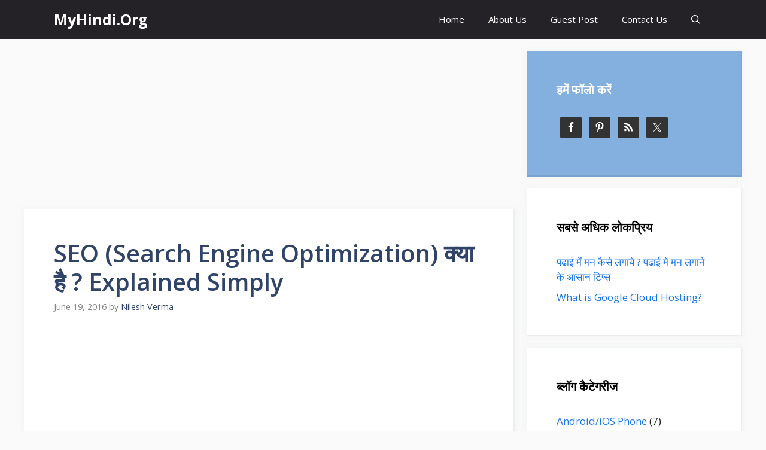

--- FILE ---
content_type: text/html; charset=UTF-8
request_url: https://myhindi.org/what-is-seo-kya-hai/
body_size: 27316
content:
<!DOCTYPE html>
<html lang="en-US" prefix="og: https://ogp.me/ns#">
<head><meta charset="UTF-8"><script>if(navigator.userAgent.match(/MSIE|Internet Explorer/i)||navigator.userAgent.match(/Trident\/7\..*?rv:11/i)){var href=document.location.href;if(!href.match(/[?&]nowprocket/)){if(href.indexOf("?")==-1){if(href.indexOf("#")==-1){document.location.href=href+"?nowprocket=1"}else{document.location.href=href.replace("#","?nowprocket=1#")}}else{if(href.indexOf("#")==-1){document.location.href=href+"&nowprocket=1"}else{document.location.href=href.replace("#","&nowprocket=1#")}}}}</script><script>(()=>{class RocketLazyLoadScripts{constructor(){this.v="1.2.6",this.triggerEvents=["keydown","mousedown","mousemove","touchmove","touchstart","touchend","wheel"],this.userEventHandler=this.t.bind(this),this.touchStartHandler=this.i.bind(this),this.touchMoveHandler=this.o.bind(this),this.touchEndHandler=this.h.bind(this),this.clickHandler=this.u.bind(this),this.interceptedClicks=[],this.interceptedClickListeners=[],this.l(this),window.addEventListener("pageshow",(t=>{this.persisted=t.persisted,this.everythingLoaded&&this.m()})),this.CSPIssue=sessionStorage.getItem("rocketCSPIssue"),document.addEventListener("securitypolicyviolation",(t=>{this.CSPIssue||"script-src-elem"!==t.violatedDirective||"data"!==t.blockedURI||(this.CSPIssue=!0,sessionStorage.setItem("rocketCSPIssue",!0))})),document.addEventListener("DOMContentLoaded",(()=>{this.k()})),this.delayedScripts={normal:[],async:[],defer:[]},this.trash=[],this.allJQueries=[]}p(t){document.hidden?t.t():(this.triggerEvents.forEach((e=>window.addEventListener(e,t.userEventHandler,{passive:!0}))),window.addEventListener("touchstart",t.touchStartHandler,{passive:!0}),window.addEventListener("mousedown",t.touchStartHandler),document.addEventListener("visibilitychange",t.userEventHandler))}_(){this.triggerEvents.forEach((t=>window.removeEventListener(t,this.userEventHandler,{passive:!0}))),document.removeEventListener("visibilitychange",this.userEventHandler)}i(t){"HTML"!==t.target.tagName&&(window.addEventListener("touchend",this.touchEndHandler),window.addEventListener("mouseup",this.touchEndHandler),window.addEventListener("touchmove",this.touchMoveHandler,{passive:!0}),window.addEventListener("mousemove",this.touchMoveHandler),t.target.addEventListener("click",this.clickHandler),this.L(t.target,!0),this.S(t.target,"onclick","rocket-onclick"),this.C())}o(t){window.removeEventListener("touchend",this.touchEndHandler),window.removeEventListener("mouseup",this.touchEndHandler),window.removeEventListener("touchmove",this.touchMoveHandler,{passive:!0}),window.removeEventListener("mousemove",this.touchMoveHandler),t.target.removeEventListener("click",this.clickHandler),this.L(t.target,!1),this.S(t.target,"rocket-onclick","onclick"),this.M()}h(){window.removeEventListener("touchend",this.touchEndHandler),window.removeEventListener("mouseup",this.touchEndHandler),window.removeEventListener("touchmove",this.touchMoveHandler,{passive:!0}),window.removeEventListener("mousemove",this.touchMoveHandler)}u(t){t.target.removeEventListener("click",this.clickHandler),this.L(t.target,!1),this.S(t.target,"rocket-onclick","onclick"),this.interceptedClicks.push(t),t.preventDefault(),t.stopPropagation(),t.stopImmediatePropagation(),this.M()}O(){window.removeEventListener("touchstart",this.touchStartHandler,{passive:!0}),window.removeEventListener("mousedown",this.touchStartHandler),this.interceptedClicks.forEach((t=>{t.target.dispatchEvent(new MouseEvent("click",{view:t.view,bubbles:!0,cancelable:!0}))}))}l(t){EventTarget.prototype.addEventListenerWPRocketBase=EventTarget.prototype.addEventListener,EventTarget.prototype.addEventListener=function(e,i,o){"click"!==e||t.windowLoaded||i===t.clickHandler||t.interceptedClickListeners.push({target:this,func:i,options:o}),(this||window).addEventListenerWPRocketBase(e,i,o)}}L(t,e){this.interceptedClickListeners.forEach((i=>{i.target===t&&(e?t.removeEventListener("click",i.func,i.options):t.addEventListener("click",i.func,i.options))})),t.parentNode!==document.documentElement&&this.L(t.parentNode,e)}D(){return new Promise((t=>{this.P?this.M=t:t()}))}C(){this.P=!0}M(){this.P=!1}S(t,e,i){t.hasAttribute&&t.hasAttribute(e)&&(event.target.setAttribute(i,event.target.getAttribute(e)),event.target.removeAttribute(e))}t(){this._(this),"loading"===document.readyState?document.addEventListener("DOMContentLoaded",this.R.bind(this)):this.R()}k(){let t=[];document.querySelectorAll("script[type=rocketlazyloadscript][data-rocket-src]").forEach((e=>{let i=e.getAttribute("data-rocket-src");if(i&&!i.startsWith("data:")){0===i.indexOf("//")&&(i=location.protocol+i);try{const o=new URL(i).origin;o!==location.origin&&t.push({src:o,crossOrigin:e.crossOrigin||"module"===e.getAttribute("data-rocket-type")})}catch(t){}}})),t=[...new Map(t.map((t=>[JSON.stringify(t),t]))).values()],this.T(t,"preconnect")}async R(){this.lastBreath=Date.now(),this.j(this),this.F(this),this.I(),this.W(),this.q(),await this.A(this.delayedScripts.normal),await this.A(this.delayedScripts.defer),await this.A(this.delayedScripts.async);try{await this.U(),await this.H(this),await this.J()}catch(t){console.error(t)}window.dispatchEvent(new Event("rocket-allScriptsLoaded")),this.everythingLoaded=!0,this.D().then((()=>{this.O()})),this.N()}W(){document.querySelectorAll("script[type=rocketlazyloadscript]").forEach((t=>{t.hasAttribute("data-rocket-src")?t.hasAttribute("async")&&!1!==t.async?this.delayedScripts.async.push(t):t.hasAttribute("defer")&&!1!==t.defer||"module"===t.getAttribute("data-rocket-type")?this.delayedScripts.defer.push(t):this.delayedScripts.normal.push(t):this.delayedScripts.normal.push(t)}))}async B(t){if(await this.G(),!0!==t.noModule||!("noModule"in HTMLScriptElement.prototype))return new Promise((e=>{let i;function o(){(i||t).setAttribute("data-rocket-status","executed"),e()}try{if(navigator.userAgent.indexOf("Firefox/")>0||""===navigator.vendor||this.CSPIssue)i=document.createElement("script"),[...t.attributes].forEach((t=>{let e=t.nodeName;"type"!==e&&("data-rocket-type"===e&&(e="type"),"data-rocket-src"===e&&(e="src"),i.setAttribute(e,t.nodeValue))})),t.text&&(i.text=t.text),i.hasAttribute("src")?(i.addEventListener("load",o),i.addEventListener("error",(function(){i.setAttribute("data-rocket-status","failed-network"),e()})),setTimeout((()=>{i.isConnected||e()}),1)):(i.text=t.text,o()),t.parentNode.replaceChild(i,t);else{const i=t.getAttribute("data-rocket-type"),s=t.getAttribute("data-rocket-src");i?(t.type=i,t.removeAttribute("data-rocket-type")):t.removeAttribute("type"),t.addEventListener("load",o),t.addEventListener("error",(i=>{this.CSPIssue&&i.target.src.startsWith("data:")?(console.log("WPRocket: data-uri blocked by CSP -> fallback"),t.removeAttribute("src"),this.B(t).then(e)):(t.setAttribute("data-rocket-status","failed-network"),e())})),s?(t.removeAttribute("data-rocket-src"),t.src=s):t.src="data:text/javascript;base64,"+window.btoa(unescape(encodeURIComponent(t.text)))}}catch(i){t.setAttribute("data-rocket-status","failed-transform"),e()}}));t.setAttribute("data-rocket-status","skipped")}async A(t){const e=t.shift();return e&&e.isConnected?(await this.B(e),this.A(t)):Promise.resolve()}q(){this.T([...this.delayedScripts.normal,...this.delayedScripts.defer,...this.delayedScripts.async],"preload")}T(t,e){var i=document.createDocumentFragment();t.forEach((t=>{const o=t.getAttribute&&t.getAttribute("data-rocket-src")||t.src;if(o&&!o.startsWith("data:")){const s=document.createElement("link");s.href=o,s.rel=e,"preconnect"!==e&&(s.as="script"),t.getAttribute&&"module"===t.getAttribute("data-rocket-type")&&(s.crossOrigin=!0),t.crossOrigin&&(s.crossOrigin=t.crossOrigin),t.integrity&&(s.integrity=t.integrity),i.appendChild(s),this.trash.push(s)}})),document.head.appendChild(i)}j(t){let e={};function i(i,o){return e[o].eventsToRewrite.indexOf(i)>=0&&!t.everythingLoaded?"rocket-"+i:i}function o(t,o){!function(t){e[t]||(e[t]={originalFunctions:{add:t.addEventListener,remove:t.removeEventListener},eventsToRewrite:[]},t.addEventListener=function(){arguments[0]=i(arguments[0],t),e[t].originalFunctions.add.apply(t,arguments)},t.removeEventListener=function(){arguments[0]=i(arguments[0],t),e[t].originalFunctions.remove.apply(t,arguments)})}(t),e[t].eventsToRewrite.push(o)}function s(e,i){let o=e[i];e[i]=null,Object.defineProperty(e,i,{get:()=>o||function(){},set(s){t.everythingLoaded?o=s:e["rocket"+i]=o=s}})}o(document,"DOMContentLoaded"),o(window,"DOMContentLoaded"),o(window,"load"),o(window,"pageshow"),o(document,"readystatechange"),s(document,"onreadystatechange"),s(window,"onload"),s(window,"onpageshow");try{Object.defineProperty(document,"readyState",{get:()=>t.rocketReadyState,set(e){t.rocketReadyState=e},configurable:!0}),document.readyState="loading"}catch(t){console.log("WPRocket DJE readyState conflict, bypassing")}}F(t){let e;function i(e){return t.everythingLoaded?e:e.split(" ").map((t=>"load"===t||0===t.indexOf("load.")?"rocket-jquery-load":t)).join(" ")}function o(o){function s(t){const e=o.fn[t];o.fn[t]=o.fn.init.prototype[t]=function(){return this[0]===window&&("string"==typeof arguments[0]||arguments[0]instanceof String?arguments[0]=i(arguments[0]):"object"==typeof arguments[0]&&Object.keys(arguments[0]).forEach((t=>{const e=arguments[0][t];delete arguments[0][t],arguments[0][i(t)]=e}))),e.apply(this,arguments),this}}o&&o.fn&&!t.allJQueries.includes(o)&&(o.fn.ready=o.fn.init.prototype.ready=function(e){return t.domReadyFired?e.bind(document)(o):document.addEventListener("rocket-DOMContentLoaded",(()=>e.bind(document)(o))),o([])},s("on"),s("one"),t.allJQueries.push(o)),e=o}o(window.jQuery),Object.defineProperty(window,"jQuery",{get:()=>e,set(t){o(t)}})}async H(t){const e=document.querySelector("script[data-webpack]");e&&(await async function(){return new Promise((t=>{e.addEventListener("load",t),e.addEventListener("error",t)}))}(),await t.K(),await t.H(t))}async U(){this.domReadyFired=!0;try{document.readyState="interactive"}catch(t){}await this.G(),document.dispatchEvent(new Event("rocket-readystatechange")),await this.G(),document.rocketonreadystatechange&&document.rocketonreadystatechange(),await this.G(),document.dispatchEvent(new Event("rocket-DOMContentLoaded")),await this.G(),window.dispatchEvent(new Event("rocket-DOMContentLoaded"))}async J(){try{document.readyState="complete"}catch(t){}await this.G(),document.dispatchEvent(new Event("rocket-readystatechange")),await this.G(),document.rocketonreadystatechange&&document.rocketonreadystatechange(),await this.G(),window.dispatchEvent(new Event("rocket-load")),await this.G(),window.rocketonload&&window.rocketonload(),await this.G(),this.allJQueries.forEach((t=>t(window).trigger("rocket-jquery-load"))),await this.G();const t=new Event("rocket-pageshow");t.persisted=this.persisted,window.dispatchEvent(t),await this.G(),window.rocketonpageshow&&window.rocketonpageshow({persisted:this.persisted}),this.windowLoaded=!0}m(){document.onreadystatechange&&document.onreadystatechange(),window.onload&&window.onload(),window.onpageshow&&window.onpageshow({persisted:this.persisted})}I(){const t=new Map;document.write=document.writeln=function(e){const i=document.currentScript;i||console.error("WPRocket unable to document.write this: "+e);const o=document.createRange(),s=i.parentElement;let n=t.get(i);void 0===n&&(n=i.nextSibling,t.set(i,n));const c=document.createDocumentFragment();o.setStart(c,0),c.appendChild(o.createContextualFragment(e)),s.insertBefore(c,n)}}async G(){Date.now()-this.lastBreath>45&&(await this.K(),this.lastBreath=Date.now())}async K(){return document.hidden?new Promise((t=>setTimeout(t))):new Promise((t=>requestAnimationFrame(t)))}N(){this.trash.forEach((t=>t.remove()))}static run(){const t=new RocketLazyLoadScripts;t.p(t)}}RocketLazyLoadScripts.run()})();</script>
	
		<style>img:is([sizes="auto" i], [sizes^="auto," i]) { contain-intrinsic-size: 3000px 1500px }</style>
	<meta name="viewport" content="width=device-width, initial-scale=1">
<!-- Search Engine Optimization by Rank Math - https://rankmath.com/ -->
<title>What Is SEO In Hindi - SEO Kya Hai - SEO क्या है ? पूरी जानकारी</title><link rel="preload" data-rocket-preload as="style" href="https://fonts.googleapis.com/css?family=Open%20Sans%3A300%2Cregular%2Citalic%2C600%2C700&#038;display=swap" /><link rel="stylesheet" href="https://fonts.googleapis.com/css?family=Open%20Sans%3A300%2Cregular%2Citalic%2C600%2C700&#038;display=swap" media="print" onload="this.media='all'" /><noscript><link rel="stylesheet" href="https://fonts.googleapis.com/css?family=Open%20Sans%3A300%2Cregular%2Citalic%2C600%2C700&#038;display=swap" /></noscript>
<meta name="description" content="Search Engine Optimization. SEO का काम होता है website को search engines के लिए optimize करना,SEO क्या है ? पूरी जानकारी Hindi Me"/>
<meta name="robots" content="follow, index, max-snippet:-1, max-video-preview:-1, max-image-preview:large"/>
<link rel="canonical" href="https://myhindi.org/what-is-seo-kya-hai/" />
<meta property="og:locale" content="en_US" />
<meta property="og:type" content="article" />
<meta property="og:title" content="What Is SEO In Hindi - SEO Kya Hai - SEO क्या है ? पूरी जानकारी" />
<meta property="og:description" content="Search Engine Optimization. SEO का काम होता है website को search engines के लिए optimize करना,SEO क्या है ? पूरी जानकारी Hindi Me" />
<meta property="og:url" content="https://myhindi.org/what-is-seo-kya-hai/" />
<meta property="og:site_name" content="MyHindi.Org" />
<meta property="article:publisher" content="https://www.facebook.com/MyHindiOrgPage" />
<meta property="article:tag" content="SEO" />
<meta property="article:section" content="SEO" />
<meta property="og:updated_time" content="2016-07-23T08:40:52+05:30" />
<meta property="og:image" content="https://myhindi.org/wp-content/uploads/2016/06/What-Is-SEO-Kya-Hai-In-Hindi.jpg" />
<meta property="og:image:secure_url" content="https://myhindi.org/wp-content/uploads/2016/06/What-Is-SEO-Kya-Hai-In-Hindi.jpg" />
<meta property="og:image:width" content="719" />
<meta property="og:image:height" content="385" />
<meta property="og:image:alt" content="What Is SEO Kya Hai In Hindi" />
<meta property="og:image:type" content="image/jpeg" />
<meta property="article:published_time" content="2016-06-19T21:56:33+05:30" />
<meta property="article:modified_time" content="2016-07-23T08:40:52+05:30" />
<meta name="twitter:card" content="summary_large_image" />
<meta name="twitter:title" content="What Is SEO In Hindi - SEO Kya Hai - SEO क्या है ? पूरी जानकारी" />
<meta name="twitter:description" content="Search Engine Optimization. SEO का काम होता है website को search engines के लिए optimize करना,SEO क्या है ? पूरी जानकारी Hindi Me" />
<meta name="twitter:site" content="@MyHindiOrg" />
<meta name="twitter:creator" content="@MyHindiOrg" />
<meta name="twitter:image" content="https://myhindi.org/wp-content/uploads/2016/06/What-Is-SEO-Kya-Hai-In-Hindi.jpg" />
<meta name="twitter:label1" content="Written by" />
<meta name="twitter:data1" content="Nilesh Verma" />
<meta name="twitter:label2" content="Time to read" />
<meta name="twitter:data2" content="7 minutes" />
<script type="application/ld+json" class="rank-math-schema">{"@context":"https://schema.org","@graph":[{"@type":["Person","Organization"],"@id":"https://myhindi.org/#person","name":"Nilesh Verma","sameAs":["https://www.facebook.com/MyHindiOrgPage","https://twitter.com/MyHindiOrg"]},{"@type":"WebSite","@id":"https://myhindi.org/#website","url":"https://myhindi.org","name":"Nilesh Verma","publisher":{"@id":"https://myhindi.org/#person"},"inLanguage":"en-US"},{"@type":"ImageObject","@id":"https://myhindi.org/wp-content/uploads/2016/06/What-Is-SEO-Kya-Hai-In-Hindi.jpg","url":"https://myhindi.org/wp-content/uploads/2016/06/What-Is-SEO-Kya-Hai-In-Hindi.jpg","width":"719","height":"385","caption":"What Is SEO Kya Hai In Hindi","inLanguage":"en-US"},{"@type":"WebPage","@id":"https://myhindi.org/what-is-seo-kya-hai/#webpage","url":"https://myhindi.org/what-is-seo-kya-hai/","name":"What Is SEO In Hindi - SEO Kya Hai - SEO \u0915\u094d\u092f\u093e \u0939\u0948 ? \u092a\u0942\u0930\u0940 \u091c\u093e\u0928\u0915\u093e\u0930\u0940","datePublished":"2016-06-19T21:56:33+05:30","dateModified":"2016-07-23T08:40:52+05:30","isPartOf":{"@id":"https://myhindi.org/#website"},"primaryImageOfPage":{"@id":"https://myhindi.org/wp-content/uploads/2016/06/What-Is-SEO-Kya-Hai-In-Hindi.jpg"},"inLanguage":"en-US"},{"@type":"Person","@id":"https://myhindi.org/what-is-seo-kya-hai/#author","name":"Nilesh Verma","image":{"@type":"ImageObject","@id":"https://secure.gravatar.com/avatar/26cb7e1d4cfc607e11d72b9f86ceeab2f9e4265f3b962ca245869786c25443ab?s=96&amp;d=mm&amp;r=g","url":"https://secure.gravatar.com/avatar/26cb7e1d4cfc607e11d72b9f86ceeab2f9e4265f3b962ca245869786c25443ab?s=96&amp;d=mm&amp;r=g","caption":"Nilesh Verma","inLanguage":"en-US"},"sameAs":["https://myhindi.org"]},{"@type":"BlogPosting","headline":"What Is SEO In Hindi - SEO Kya Hai - SEO \u0915\u094d\u092f\u093e \u0939\u0948 ? \u092a\u0942\u0930\u0940 \u091c\u093e\u0928\u0915\u093e\u0930\u0940","keywords":"SEO","datePublished":"2016-06-19T21:56:33+05:30","dateModified":"2016-07-23T08:40:52+05:30","author":{"@id":"https://myhindi.org/what-is-seo-kya-hai/#author","name":"Nilesh Verma"},"publisher":{"@id":"https://myhindi.org/#person"},"description":"Search Engine Optimization. SEO \u0915\u093e \u0915\u093e\u092e \u0939\u094b\u0924\u093e \u0939\u0948 website \u0915\u094b search engines \u0915\u0947 \u0932\u093f\u090f optimize \u0915\u0930\u0928\u093e,SEO \u0915\u094d\u092f\u093e \u0939\u0948 ? \u092a\u0942\u0930\u0940 \u091c\u093e\u0928\u0915\u093e\u0930\u0940 Hindi Me","name":"What Is SEO In Hindi - SEO Kya Hai - SEO \u0915\u094d\u092f\u093e \u0939\u0948 ? \u092a\u0942\u0930\u0940 \u091c\u093e\u0928\u0915\u093e\u0930\u0940","@id":"https://myhindi.org/what-is-seo-kya-hai/#richSnippet","isPartOf":{"@id":"https://myhindi.org/what-is-seo-kya-hai/#webpage"},"image":{"@id":"https://myhindi.org/wp-content/uploads/2016/06/What-Is-SEO-Kya-Hai-In-Hindi.jpg"},"inLanguage":"en-US","mainEntityOfPage":{"@id":"https://myhindi.org/what-is-seo-kya-hai/#webpage"}}]}</script>
<!-- /Rank Math WordPress SEO plugin -->

<link rel='dns-prefetch' href='//stats.wp.com' />
<link href='https://fonts.gstatic.com' crossorigin rel='preconnect' />
<link href='https://fonts.googleapis.com' crossorigin rel='preconnect' />
<link rel="alternate" type="application/rss+xml" title="MyHindi.Org &raquo; Feed" href="https://myhindi.org/feed/" />
<link rel="alternate" type="application/rss+xml" title="MyHindi.Org &raquo; Comments Feed" href="https://myhindi.org/comments/feed/" />
<link rel="alternate" type="application/rss+xml" title="MyHindi.Org &raquo; SEO (Search Engine Optimization) क्या है ? Explained Simply Comments Feed" href="https://myhindi.org/what-is-seo-kya-hai/feed/" />
<style id='wp-emoji-styles-inline-css'>

	img.wp-smiley, img.emoji {
		display: inline !important;
		border: none !important;
		box-shadow: none !important;
		height: 1em !important;
		width: 1em !important;
		margin: 0 0.07em !important;
		vertical-align: -0.1em !important;
		background: none !important;
		padding: 0 !important;
	}
</style>
<link rel='stylesheet' id='wp-block-library-css' href='https://myhindi.org/wp-includes/css/dist/block-library/style.min.css?ver=6.8.3' media='all' />
<style id='classic-theme-styles-inline-css'>
/*! This file is auto-generated */
.wp-block-button__link{color:#fff;background-color:#32373c;border-radius:9999px;box-shadow:none;text-decoration:none;padding:calc(.667em + 2px) calc(1.333em + 2px);font-size:1.125em}.wp-block-file__button{background:#32373c;color:#fff;text-decoration:none}
</style>
<link rel='stylesheet' id='mediaelement-css' href='https://myhindi.org/wp-includes/js/mediaelement/mediaelementplayer-legacy.min.css?ver=4.2.17' media='all' />
<link rel='stylesheet' id='wp-mediaelement-css' href='https://myhindi.org/wp-includes/js/mediaelement/wp-mediaelement.min.css?ver=6.8.3' media='all' />
<style id='jetpack-sharing-buttons-style-inline-css'>
.jetpack-sharing-buttons__services-list{display:flex;flex-direction:row;flex-wrap:wrap;gap:0;list-style-type:none;margin:5px;padding:0}.jetpack-sharing-buttons__services-list.has-small-icon-size{font-size:12px}.jetpack-sharing-buttons__services-list.has-normal-icon-size{font-size:16px}.jetpack-sharing-buttons__services-list.has-large-icon-size{font-size:24px}.jetpack-sharing-buttons__services-list.has-huge-icon-size{font-size:36px}@media print{.jetpack-sharing-buttons__services-list{display:none!important}}.editor-styles-wrapper .wp-block-jetpack-sharing-buttons{gap:0;padding-inline-start:0}ul.jetpack-sharing-buttons__services-list.has-background{padding:1.25em 2.375em}
</style>
<style id='rank-math-toc-block-style-inline-css'>
.wp-block-rank-math-toc-block nav ol{counter-reset:item}.wp-block-rank-math-toc-block nav ol li{display:block}.wp-block-rank-math-toc-block nav ol li:before{content:counters(item, ".") ". ";counter-increment:item}

</style>
<style id='rank-math-rich-snippet-style-inline-css'>
/*!
* Plugin:  Rank Math
* URL: https://rankmath.com/wordpress/plugin/seo-suite/
* Name:  rank-math-review-snippet.css
*/@-webkit-keyframes spin{0%{-webkit-transform:rotate(0deg)}100%{-webkit-transform:rotate(-360deg)}}@keyframes spin{0%{-webkit-transform:rotate(0deg)}100%{-webkit-transform:rotate(-360deg)}}@keyframes bounce{from{-webkit-transform:translateY(0px);transform:translateY(0px)}to{-webkit-transform:translateY(-5px);transform:translateY(-5px)}}@-webkit-keyframes bounce{from{-webkit-transform:translateY(0px);transform:translateY(0px)}to{-webkit-transform:translateY(-5px);transform:translateY(-5px)}}@-webkit-keyframes loading{0%{background-size:20% 50% ,20% 50% ,20% 50%}20%{background-size:20% 20% ,20% 50% ,20% 50%}40%{background-size:20% 100%,20% 20% ,20% 50%}60%{background-size:20% 50% ,20% 100%,20% 20%}80%{background-size:20% 50% ,20% 50% ,20% 100%}100%{background-size:20% 50% ,20% 50% ,20% 50%}}@keyframes loading{0%{background-size:20% 50% ,20% 50% ,20% 50%}20%{background-size:20% 20% ,20% 50% ,20% 50%}40%{background-size:20% 100%,20% 20% ,20% 50%}60%{background-size:20% 50% ,20% 100%,20% 20%}80%{background-size:20% 50% ,20% 50% ,20% 100%}100%{background-size:20% 50% ,20% 50% ,20% 50%}}:root{--rankmath-wp-adminbar-height: 0}#rank-math-rich-snippet-wrapper{overflow:hidden}#rank-math-rich-snippet-wrapper h5.rank-math-title{display:block;font-size:18px;line-height:1.4}#rank-math-rich-snippet-wrapper .rank-math-review-image{float:right;max-width:40%;margin-left:15px}#rank-math-rich-snippet-wrapper .rank-math-review-data{margin-bottom:15px}#rank-math-rich-snippet-wrapper .rank-math-total-wrapper{width:100%;padding:0 0 20px 0;float:left;clear:both;position:relative;-webkit-box-sizing:border-box;box-sizing:border-box}#rank-math-rich-snippet-wrapper .rank-math-total-wrapper .rank-math-total{border:0;display:block;margin:0;width:auto;float:left;text-align:left;padding:0;font-size:24px;line-height:1;font-weight:700;-webkit-box-sizing:border-box;box-sizing:border-box;overflow:hidden}#rank-math-rich-snippet-wrapper .rank-math-total-wrapper .rank-math-review-star{float:left;margin-left:15px;margin-top:5px;position:relative;z-index:99;line-height:1}#rank-math-rich-snippet-wrapper .rank-math-total-wrapper .rank-math-review-star .rank-math-review-result-wrapper{display:inline-block;white-space:nowrap;position:relative;color:#e7e7e7}#rank-math-rich-snippet-wrapper .rank-math-total-wrapper .rank-math-review-star .rank-math-review-result-wrapper .rank-math-review-result{position:absolute;top:0;left:0;overflow:hidden;white-space:nowrap;color:#ffbe01}#rank-math-rich-snippet-wrapper .rank-math-total-wrapper .rank-math-review-star .rank-math-review-result-wrapper i{font-size:18px;-webkit-text-stroke-width:1px;font-style:normal;padding:0 2px;line-height:inherit}#rank-math-rich-snippet-wrapper .rank-math-total-wrapper .rank-math-review-star .rank-math-review-result-wrapper i:before{content:"\2605"}body.rtl #rank-math-rich-snippet-wrapper .rank-math-review-image{float:left;margin-left:0;margin-right:15px}body.rtl #rank-math-rich-snippet-wrapper .rank-math-total-wrapper .rank-math-total{float:right}body.rtl #rank-math-rich-snippet-wrapper .rank-math-total-wrapper .rank-math-review-star{float:right;margin-left:0;margin-right:15px}body.rtl #rank-math-rich-snippet-wrapper .rank-math-total-wrapper .rank-math-review-star .rank-math-review-result{left:auto;right:0}@media screen and (max-width: 480px){#rank-math-rich-snippet-wrapper .rank-math-review-image{display:block;max-width:100%;width:100%;text-align:center;margin-right:0}#rank-math-rich-snippet-wrapper .rank-math-review-data{clear:both}}.clear{clear:both}

</style>
<style id='global-styles-inline-css'>
:root{--wp--preset--aspect-ratio--square: 1;--wp--preset--aspect-ratio--4-3: 4/3;--wp--preset--aspect-ratio--3-4: 3/4;--wp--preset--aspect-ratio--3-2: 3/2;--wp--preset--aspect-ratio--2-3: 2/3;--wp--preset--aspect-ratio--16-9: 16/9;--wp--preset--aspect-ratio--9-16: 9/16;--wp--preset--color--black: #000000;--wp--preset--color--cyan-bluish-gray: #abb8c3;--wp--preset--color--white: #ffffff;--wp--preset--color--pale-pink: #f78da7;--wp--preset--color--vivid-red: #cf2e2e;--wp--preset--color--luminous-vivid-orange: #ff6900;--wp--preset--color--luminous-vivid-amber: #fcb900;--wp--preset--color--light-green-cyan: #7bdcb5;--wp--preset--color--vivid-green-cyan: #00d084;--wp--preset--color--pale-cyan-blue: #8ed1fc;--wp--preset--color--vivid-cyan-blue: #0693e3;--wp--preset--color--vivid-purple: #9b51e0;--wp--preset--color--contrast: var(--contrast);--wp--preset--color--contrast-2: var(--contrast-2);--wp--preset--color--contrast-3: var(--contrast-3);--wp--preset--color--base: var(--base);--wp--preset--color--base-2: var(--base-2);--wp--preset--color--base-3: var(--base-3);--wp--preset--color--accent: var(--accent);--wp--preset--color--accent-2: var(--accent-2);--wp--preset--color--accent-hover: var(--accent-hover);--wp--preset--gradient--vivid-cyan-blue-to-vivid-purple: linear-gradient(135deg,rgba(6,147,227,1) 0%,rgb(155,81,224) 100%);--wp--preset--gradient--light-green-cyan-to-vivid-green-cyan: linear-gradient(135deg,rgb(122,220,180) 0%,rgb(0,208,130) 100%);--wp--preset--gradient--luminous-vivid-amber-to-luminous-vivid-orange: linear-gradient(135deg,rgba(252,185,0,1) 0%,rgba(255,105,0,1) 100%);--wp--preset--gradient--luminous-vivid-orange-to-vivid-red: linear-gradient(135deg,rgba(255,105,0,1) 0%,rgb(207,46,46) 100%);--wp--preset--gradient--very-light-gray-to-cyan-bluish-gray: linear-gradient(135deg,rgb(238,238,238) 0%,rgb(169,184,195) 100%);--wp--preset--gradient--cool-to-warm-spectrum: linear-gradient(135deg,rgb(74,234,220) 0%,rgb(151,120,209) 20%,rgb(207,42,186) 40%,rgb(238,44,130) 60%,rgb(251,105,98) 80%,rgb(254,248,76) 100%);--wp--preset--gradient--blush-light-purple: linear-gradient(135deg,rgb(255,206,236) 0%,rgb(152,150,240) 100%);--wp--preset--gradient--blush-bordeaux: linear-gradient(135deg,rgb(254,205,165) 0%,rgb(254,45,45) 50%,rgb(107,0,62) 100%);--wp--preset--gradient--luminous-dusk: linear-gradient(135deg,rgb(255,203,112) 0%,rgb(199,81,192) 50%,rgb(65,88,208) 100%);--wp--preset--gradient--pale-ocean: linear-gradient(135deg,rgb(255,245,203) 0%,rgb(182,227,212) 50%,rgb(51,167,181) 100%);--wp--preset--gradient--electric-grass: linear-gradient(135deg,rgb(202,248,128) 0%,rgb(113,206,126) 100%);--wp--preset--gradient--midnight: linear-gradient(135deg,rgb(2,3,129) 0%,rgb(40,116,252) 100%);--wp--preset--font-size--small: 13px;--wp--preset--font-size--medium: 20px;--wp--preset--font-size--large: 36px;--wp--preset--font-size--x-large: 42px;--wp--preset--spacing--20: 0.44rem;--wp--preset--spacing--30: 0.67rem;--wp--preset--spacing--40: 1rem;--wp--preset--spacing--50: 1.5rem;--wp--preset--spacing--60: 2.25rem;--wp--preset--spacing--70: 3.38rem;--wp--preset--spacing--80: 5.06rem;--wp--preset--shadow--natural: 6px 6px 9px rgba(0, 0, 0, 0.2);--wp--preset--shadow--deep: 12px 12px 50px rgba(0, 0, 0, 0.4);--wp--preset--shadow--sharp: 6px 6px 0px rgba(0, 0, 0, 0.2);--wp--preset--shadow--outlined: 6px 6px 0px -3px rgba(255, 255, 255, 1), 6px 6px rgba(0, 0, 0, 1);--wp--preset--shadow--crisp: 6px 6px 0px rgba(0, 0, 0, 1);}:where(.is-layout-flex){gap: 0.5em;}:where(.is-layout-grid){gap: 0.5em;}body .is-layout-flex{display: flex;}.is-layout-flex{flex-wrap: wrap;align-items: center;}.is-layout-flex > :is(*, div){margin: 0;}body .is-layout-grid{display: grid;}.is-layout-grid > :is(*, div){margin: 0;}:where(.wp-block-columns.is-layout-flex){gap: 2em;}:where(.wp-block-columns.is-layout-grid){gap: 2em;}:where(.wp-block-post-template.is-layout-flex){gap: 1.25em;}:where(.wp-block-post-template.is-layout-grid){gap: 1.25em;}.has-black-color{color: var(--wp--preset--color--black) !important;}.has-cyan-bluish-gray-color{color: var(--wp--preset--color--cyan-bluish-gray) !important;}.has-white-color{color: var(--wp--preset--color--white) !important;}.has-pale-pink-color{color: var(--wp--preset--color--pale-pink) !important;}.has-vivid-red-color{color: var(--wp--preset--color--vivid-red) !important;}.has-luminous-vivid-orange-color{color: var(--wp--preset--color--luminous-vivid-orange) !important;}.has-luminous-vivid-amber-color{color: var(--wp--preset--color--luminous-vivid-amber) !important;}.has-light-green-cyan-color{color: var(--wp--preset--color--light-green-cyan) !important;}.has-vivid-green-cyan-color{color: var(--wp--preset--color--vivid-green-cyan) !important;}.has-pale-cyan-blue-color{color: var(--wp--preset--color--pale-cyan-blue) !important;}.has-vivid-cyan-blue-color{color: var(--wp--preset--color--vivid-cyan-blue) !important;}.has-vivid-purple-color{color: var(--wp--preset--color--vivid-purple) !important;}.has-black-background-color{background-color: var(--wp--preset--color--black) !important;}.has-cyan-bluish-gray-background-color{background-color: var(--wp--preset--color--cyan-bluish-gray) !important;}.has-white-background-color{background-color: var(--wp--preset--color--white) !important;}.has-pale-pink-background-color{background-color: var(--wp--preset--color--pale-pink) !important;}.has-vivid-red-background-color{background-color: var(--wp--preset--color--vivid-red) !important;}.has-luminous-vivid-orange-background-color{background-color: var(--wp--preset--color--luminous-vivid-orange) !important;}.has-luminous-vivid-amber-background-color{background-color: var(--wp--preset--color--luminous-vivid-amber) !important;}.has-light-green-cyan-background-color{background-color: var(--wp--preset--color--light-green-cyan) !important;}.has-vivid-green-cyan-background-color{background-color: var(--wp--preset--color--vivid-green-cyan) !important;}.has-pale-cyan-blue-background-color{background-color: var(--wp--preset--color--pale-cyan-blue) !important;}.has-vivid-cyan-blue-background-color{background-color: var(--wp--preset--color--vivid-cyan-blue) !important;}.has-vivid-purple-background-color{background-color: var(--wp--preset--color--vivid-purple) !important;}.has-black-border-color{border-color: var(--wp--preset--color--black) !important;}.has-cyan-bluish-gray-border-color{border-color: var(--wp--preset--color--cyan-bluish-gray) !important;}.has-white-border-color{border-color: var(--wp--preset--color--white) !important;}.has-pale-pink-border-color{border-color: var(--wp--preset--color--pale-pink) !important;}.has-vivid-red-border-color{border-color: var(--wp--preset--color--vivid-red) !important;}.has-luminous-vivid-orange-border-color{border-color: var(--wp--preset--color--luminous-vivid-orange) !important;}.has-luminous-vivid-amber-border-color{border-color: var(--wp--preset--color--luminous-vivid-amber) !important;}.has-light-green-cyan-border-color{border-color: var(--wp--preset--color--light-green-cyan) !important;}.has-vivid-green-cyan-border-color{border-color: var(--wp--preset--color--vivid-green-cyan) !important;}.has-pale-cyan-blue-border-color{border-color: var(--wp--preset--color--pale-cyan-blue) !important;}.has-vivid-cyan-blue-border-color{border-color: var(--wp--preset--color--vivid-cyan-blue) !important;}.has-vivid-purple-border-color{border-color: var(--wp--preset--color--vivid-purple) !important;}.has-vivid-cyan-blue-to-vivid-purple-gradient-background{background: var(--wp--preset--gradient--vivid-cyan-blue-to-vivid-purple) !important;}.has-light-green-cyan-to-vivid-green-cyan-gradient-background{background: var(--wp--preset--gradient--light-green-cyan-to-vivid-green-cyan) !important;}.has-luminous-vivid-amber-to-luminous-vivid-orange-gradient-background{background: var(--wp--preset--gradient--luminous-vivid-amber-to-luminous-vivid-orange) !important;}.has-luminous-vivid-orange-to-vivid-red-gradient-background{background: var(--wp--preset--gradient--luminous-vivid-orange-to-vivid-red) !important;}.has-very-light-gray-to-cyan-bluish-gray-gradient-background{background: var(--wp--preset--gradient--very-light-gray-to-cyan-bluish-gray) !important;}.has-cool-to-warm-spectrum-gradient-background{background: var(--wp--preset--gradient--cool-to-warm-spectrum) !important;}.has-blush-light-purple-gradient-background{background: var(--wp--preset--gradient--blush-light-purple) !important;}.has-blush-bordeaux-gradient-background{background: var(--wp--preset--gradient--blush-bordeaux) !important;}.has-luminous-dusk-gradient-background{background: var(--wp--preset--gradient--luminous-dusk) !important;}.has-pale-ocean-gradient-background{background: var(--wp--preset--gradient--pale-ocean) !important;}.has-electric-grass-gradient-background{background: var(--wp--preset--gradient--electric-grass) !important;}.has-midnight-gradient-background{background: var(--wp--preset--gradient--midnight) !important;}.has-small-font-size{font-size: var(--wp--preset--font-size--small) !important;}.has-medium-font-size{font-size: var(--wp--preset--font-size--medium) !important;}.has-large-font-size{font-size: var(--wp--preset--font-size--large) !important;}.has-x-large-font-size{font-size: var(--wp--preset--font-size--x-large) !important;}
:where(.wp-block-post-template.is-layout-flex){gap: 1.25em;}:where(.wp-block-post-template.is-layout-grid){gap: 1.25em;}
:where(.wp-block-columns.is-layout-flex){gap: 2em;}:where(.wp-block-columns.is-layout-grid){gap: 2em;}
:root :where(.wp-block-pullquote){font-size: 1.5em;line-height: 1.6;}
</style>
<link rel='stylesheet' id='toc-screen-css' href='https://myhindi.org/wp-content/plugins/table-of-contents-plus/screen.min.css?ver=2411.1' media='all' />
<link rel='stylesheet' id='generate-comments-css' href='https://myhindi.org/wp-content/themes/generatepress/assets/css/components/comments.min.css?ver=3.5.1' media='all' />
<link rel='stylesheet' id='generate-style-css' href='https://myhindi.org/wp-content/themes/generatepress/assets/css/main.min.css?ver=3.5.1' media='all' />
<style id='generate-style-inline-css'>
body{background-color:var(--base);color:var(--contrast);}a{color:#1b78e2;}a:hover, a:focus, a:active{color:var(--accent-hover);}.wp-block-group__inner-container{max-width:1200px;margin-left:auto;margin-right:auto;}.navigation-search{position:absolute;left:-99999px;pointer-events:none;visibility:hidden;z-index:20;width:100%;top:0;transition:opacity 100ms ease-in-out;opacity:0;}.navigation-search.nav-search-active{left:0;right:0;pointer-events:auto;visibility:visible;opacity:1;}.navigation-search input[type="search"]{outline:0;border:0;vertical-align:bottom;line-height:1;opacity:0.9;width:100%;z-index:20;border-radius:0;-webkit-appearance:none;height:60px;}.navigation-search input::-ms-clear{display:none;width:0;height:0;}.navigation-search input::-ms-reveal{display:none;width:0;height:0;}.navigation-search input::-webkit-search-decoration, .navigation-search input::-webkit-search-cancel-button, .navigation-search input::-webkit-search-results-button, .navigation-search input::-webkit-search-results-decoration{display:none;}.gen-sidebar-nav .navigation-search{top:auto;bottom:0;}:root{--contrast:#212121;--contrast-2:#2f4468;--contrast-3:#878787;--base:#fafafa;--base-2:#f7f8f9;--base-3:#ffffff;--accent:#242226;--accent-2:#1b78e2;--accent-hover:#35343a;}:root .has-contrast-color{color:var(--contrast);}:root .has-contrast-background-color{background-color:var(--contrast);}:root .has-contrast-2-color{color:var(--contrast-2);}:root .has-contrast-2-background-color{background-color:var(--contrast-2);}:root .has-contrast-3-color{color:var(--contrast-3);}:root .has-contrast-3-background-color{background-color:var(--contrast-3);}:root .has-base-color{color:var(--base);}:root .has-base-background-color{background-color:var(--base);}:root .has-base-2-color{color:var(--base-2);}:root .has-base-2-background-color{background-color:var(--base-2);}:root .has-base-3-color{color:var(--base-3);}:root .has-base-3-background-color{background-color:var(--base-3);}:root .has-accent-color{color:var(--accent);}:root .has-accent-background-color{background-color:var(--accent);}:root .has-accent-2-color{color:var(--accent-2);}:root .has-accent-2-background-color{background-color:var(--accent-2);}:root .has-accent-hover-color{color:var(--accent-hover);}:root .has-accent-hover-background-color{background-color:var(--accent-hover);}body, button, input, select, textarea{font-family:Open Sans, sans-serif;font-size:17px;}.main-title{font-size:25px;}.widget-title{font-weight:600;}button:not(.menu-toggle),html input[type="button"],input[type="reset"],input[type="submit"],.button,.wp-block-button .wp-block-button__link{font-size:15px;}h1{font-weight:600;font-size:40px;}h2{font-weight:600;font-size:30px;}h3{font-size:30px;}.top-bar{background-color:#636363;color:#ffffff;}.top-bar a{color:#ffffff;}.top-bar a:hover{color:#303030;}.site-header{background-color:#ffffff;color:#3a3a3a;}.site-header a{color:#3a3a3a;}.main-title a,.main-title a:hover{color:#ffffff;}.site-description{color:#757575;}.main-navigation,.main-navigation ul ul{background-color:var(--accent);}.main-navigation .main-nav ul li a, .main-navigation .menu-toggle, .main-navigation .menu-bar-items{color:var(--base-3);}.main-navigation .main-nav ul li:not([class*="current-menu-"]):hover > a, .main-navigation .main-nav ul li:not([class*="current-menu-"]):focus > a, .main-navigation .main-nav ul li.sfHover:not([class*="current-menu-"]) > a, .main-navigation .menu-bar-item:hover > a, .main-navigation .menu-bar-item.sfHover > a{color:var(--base-3);background-color:var(--accent-hover);}button.menu-toggle:hover,button.menu-toggle:focus{color:var(--base-3);}.main-navigation .main-nav ul li[class*="current-menu-"] > a{color:var(--base-3);background-color:var(--accent-hover);}.navigation-search input[type="search"],.navigation-search input[type="search"]:active, .navigation-search input[type="search"]:focus, .main-navigation .main-nav ul li.search-item.active > a, .main-navigation .menu-bar-items .search-item.active > a{color:var(--base-3);background-color:var(--accent-hover);}.separate-containers .inside-article, .separate-containers .comments-area, .separate-containers .page-header, .one-container .container, .separate-containers .paging-navigation, .inside-page-header{background-color:var(--base-3);}.inside-article a,.paging-navigation a,.comments-area a,.page-header a{color:var(--accent-2);}.inside-article a:hover,.paging-navigation a:hover,.comments-area a:hover,.page-header a:hover{color:var(--accent-hover);}.entry-title a{color:var(--contrast-2);}.entry-title a:hover{color:var(--accent-hover);}.entry-meta{color:var(--contrast-3);}.entry-meta a{color:var(--contrast-2);}.entry-meta a:hover{color:var(--accent-hover);}h1{color:var(--contrast-2);}h2{color:var(--contrast-2);}h3{color:var(--contrast-2);}.sidebar .widget{background-color:#ffffff;}.sidebar .widget a{color:var(--accent-2);}.sidebar .widget a:hover{color:var(--accent-hover);}.sidebar .widget .widget-title{color:#000000;}.footer-widgets{color:var(--base-3);background-color:var(--contrast-2);}.footer-widgets a{color:var(--base-3);}.footer-widgets a:hover{color:var(--base-3);}.footer-widgets .widget-title{color:var(--base-2);}.site-info{color:var(--contrast-2);}.site-info a{color:var(--contrast-2);}.site-info a:hover{color:var(--accent-hover);}.footer-bar .widget_nav_menu .current-menu-item a{color:var(--accent-hover);}input[type="text"],input[type="email"],input[type="url"],input[type="password"],input[type="search"],input[type="tel"],input[type="number"],textarea,select{color:var(--contrast);background-color:#fafafa;border-color:var(--contrast);}input[type="text"]:focus,input[type="email"]:focus,input[type="url"]:focus,input[type="password"]:focus,input[type="search"]:focus,input[type="tel"]:focus,input[type="number"]:focus,textarea:focus,select:focus{color:var(--contrast-3);background-color:#ffffff;border-color:var(--contrast-3);}button,html input[type="button"],input[type="reset"],input[type="submit"],a.button,a.wp-block-button__link:not(.has-background){color:#ffffff;background-color:var(--accent);}button:hover,html input[type="button"]:hover,input[type="reset"]:hover,input[type="submit"]:hover,a.button:hover,button:focus,html input[type="button"]:focus,input[type="reset"]:focus,input[type="submit"]:focus,a.button:focus,a.wp-block-button__link:not(.has-background):active,a.wp-block-button__link:not(.has-background):focus,a.wp-block-button__link:not(.has-background):hover{color:#ffffff;background-color:var(--accent-hover);}a.generate-back-to-top{background-color:rgba( 0,0,0,0.4 );color:#ffffff;}a.generate-back-to-top:hover,a.generate-back-to-top:focus{background-color:rgba( 0,0,0,0.6 );color:#ffffff;}:root{--gp-search-modal-bg-color:var(--base-3);--gp-search-modal-text-color:var(--contrast);--gp-search-modal-overlay-bg-color:rgba(0,0,0,0.2);}@media (max-width: 768px){.main-navigation .menu-bar-item:hover > a, .main-navigation .menu-bar-item.sfHover > a{background:none;color:var(--base-3);}}.inside-top-bar{padding:10px;}.inside-header{padding:40px;}.nav-below-header .main-navigation .inside-navigation.grid-container, .nav-above-header .main-navigation .inside-navigation.grid-container{padding:0px 20px 0px 20px;}.separate-containers .inside-article, .separate-containers .comments-area, .separate-containers .page-header, .separate-containers .paging-navigation, .one-container .site-content, .inside-page-header{padding:50px;}.site-main .wp-block-group__inner-container{padding:50px;}.separate-containers .paging-navigation{padding-top:20px;padding-bottom:20px;}.entry-content .alignwide, body:not(.no-sidebar) .entry-content .alignfull{margin-left:-50px;width:calc(100% + 100px);max-width:calc(100% + 100px);}.one-container.right-sidebar .site-main,.one-container.both-right .site-main{margin-right:50px;}.one-container.left-sidebar .site-main,.one-container.both-left .site-main{margin-left:50px;}.one-container.both-sidebars .site-main{margin:0px 50px 0px 50px;}.one-container.archive .post:not(:last-child):not(.is-loop-template-item), .one-container.blog .post:not(:last-child):not(.is-loop-template-item){padding-bottom:50px;}.main-navigation .main-nav ul li a,.menu-toggle,.main-navigation .menu-bar-item > a{line-height:65px;}.navigation-search input[type="search"]{height:65px;}.rtl .menu-item-has-children .dropdown-menu-toggle{padding-left:20px;}.rtl .main-navigation .main-nav ul li.menu-item-has-children > a{padding-right:20px;}.widget-area .widget{padding:50px;}.inside-site-info{padding:20px;}@media (max-width:768px){.separate-containers .inside-article, .separate-containers .comments-area, .separate-containers .page-header, .separate-containers .paging-navigation, .one-container .site-content, .inside-page-header{padding:30px;}.site-main .wp-block-group__inner-container{padding:30px;}.inside-site-info{padding-right:10px;padding-left:10px;}.entry-content .alignwide, body:not(.no-sidebar) .entry-content .alignfull{margin-left:-30px;width:calc(100% + 60px);max-width:calc(100% + 60px);}.one-container .site-main .paging-navigation{margin-bottom:20px;}}/* End cached CSS */.is-right-sidebar{width:30%;}.is-left-sidebar{width:25%;}.site-content .content-area{width:70%;}@media (max-width: 768px){.main-navigation .menu-toggle,.sidebar-nav-mobile:not(#sticky-placeholder){display:block;}.main-navigation ul,.gen-sidebar-nav,.main-navigation:not(.slideout-navigation):not(.toggled) .main-nav > ul,.has-inline-mobile-toggle #site-navigation .inside-navigation > *:not(.navigation-search):not(.main-nav){display:none;}.nav-align-right .inside-navigation,.nav-align-center .inside-navigation{justify-content:space-between;}}
.main-navigation .main-nav ul li a,.menu-toggle,.main-navigation .menu-bar-item > a{transition: line-height 300ms ease}.main-navigation.toggled .main-nav > ul{background-color: var(--accent)}.sticky-enabled .gen-sidebar-nav.is_stuck .main-navigation {margin-bottom: 0px;}.sticky-enabled .gen-sidebar-nav.is_stuck {z-index: 500;}.sticky-enabled .main-navigation.is_stuck {box-shadow: 0 2px 2px -2px rgba(0, 0, 0, .2);}.navigation-stick:not(.gen-sidebar-nav) {left: 0;right: 0;width: 100% !important;}.nav-float-right .navigation-stick {width: 100% !important;left: 0;}.nav-float-right .navigation-stick .navigation-branding {margin-right: auto;}.main-navigation.has-sticky-branding:not(.grid-container) .inside-navigation:not(.grid-container) .navigation-branding{margin-left: 10px;}
</style>

<style id='akismet-widget-style-inline-css'>

			.a-stats {
				--akismet-color-mid-green: #357b49;
				--akismet-color-white: #fff;
				--akismet-color-light-grey: #f6f7f7;

				max-width: 350px;
				width: auto;
			}

			.a-stats * {
				all: unset;
				box-sizing: border-box;
			}

			.a-stats strong {
				font-weight: 600;
			}

			.a-stats a.a-stats__link,
			.a-stats a.a-stats__link:visited,
			.a-stats a.a-stats__link:active {
				background: var(--akismet-color-mid-green);
				border: none;
				box-shadow: none;
				border-radius: 8px;
				color: var(--akismet-color-white);
				cursor: pointer;
				display: block;
				font-family: -apple-system, BlinkMacSystemFont, 'Segoe UI', 'Roboto', 'Oxygen-Sans', 'Ubuntu', 'Cantarell', 'Helvetica Neue', sans-serif;
				font-weight: 500;
				padding: 12px;
				text-align: center;
				text-decoration: none;
				transition: all 0.2s ease;
			}

			/* Extra specificity to deal with TwentyTwentyOne focus style */
			.widget .a-stats a.a-stats__link:focus {
				background: var(--akismet-color-mid-green);
				color: var(--akismet-color-white);
				text-decoration: none;
			}

			.a-stats a.a-stats__link:hover {
				filter: brightness(110%);
				box-shadow: 0 4px 12px rgba(0, 0, 0, 0.06), 0 0 2px rgba(0, 0, 0, 0.16);
			}

			.a-stats .count {
				color: var(--akismet-color-white);
				display: block;
				font-size: 1.5em;
				line-height: 1.4;
				padding: 0 13px;
				white-space: nowrap;
			}
		
</style>
<link data-minify="1" rel='stylesheet' id='simple-social-icons-font-css' href='https://myhindi.org/wp-content/cache/min/1/wp-content/plugins/simple-social-icons/css/style.css?ver=1738714760' media='all' />
<link rel='stylesheet' id='generate-navigation-branding-css' href='https://myhindi.org/wp-content/plugins/gp-premium/menu-plus/functions/css/navigation-branding-flex.min.css?ver=2.1.1' media='all' />
<style id='generate-navigation-branding-inline-css'>
.main-navigation.has-branding .inside-navigation.grid-container, .main-navigation.has-branding.grid-container .inside-navigation:not(.grid-container){padding:0px 50px 0px 50px;}.main-navigation.has-branding:not(.grid-container) .inside-navigation:not(.grid-container) .navigation-branding{margin-left:10px;}.navigation-branding img, .site-logo.mobile-header-logo img{height:65px;width:auto;}.navigation-branding .main-title{line-height:65px;}@media (max-width: 768px){.main-navigation.has-branding.nav-align-center .menu-bar-items, .main-navigation.has-sticky-branding.navigation-stick.nav-align-center .menu-bar-items{margin-left:auto;}.navigation-branding{margin-right:auto;margin-left:10px;}.navigation-branding .main-title, .mobile-header-navigation .site-logo{margin-left:10px;}.main-navigation.has-branding .inside-navigation.grid-container{padding:0px;}}
</style>
<style id='rocket-lazyload-inline-css'>
.rll-youtube-player{position:relative;padding-bottom:56.23%;height:0;overflow:hidden;max-width:100%;}.rll-youtube-player:focus-within{outline: 2px solid currentColor;outline-offset: 5px;}.rll-youtube-player iframe{position:absolute;top:0;left:0;width:100%;height:100%;z-index:100;background:0 0}.rll-youtube-player img{bottom:0;display:block;left:0;margin:auto;max-width:100%;width:100%;position:absolute;right:0;top:0;border:none;height:auto;-webkit-transition:.4s all;-moz-transition:.4s all;transition:.4s all}.rll-youtube-player img:hover{-webkit-filter:brightness(75%)}.rll-youtube-player .play{height:100%;width:100%;left:0;top:0;position:absolute;background:url(https://myhindi.org/wp-content/plugins/wp-rocket/assets/img/youtube.png) no-repeat center;background-color: transparent !important;cursor:pointer;border:none;}.wp-embed-responsive .wp-has-aspect-ratio .rll-youtube-player{position:absolute;padding-bottom:0;width:100%;height:100%;top:0;bottom:0;left:0;right:0}
</style>
<script type="rocketlazyloadscript" data-rocket-src="https://myhindi.org/wp-includes/js/jquery/jquery.min.js?ver=3.7.1" id="jquery-core-js" data-rocket-defer defer></script>
<script type="rocketlazyloadscript" data-rocket-src="https://myhindi.org/wp-includes/js/jquery/jquery-migrate.min.js?ver=3.4.1" id="jquery-migrate-js" data-rocket-defer defer></script>
<link rel="https://api.w.org/" href="https://myhindi.org/wp-json/" /><link rel="alternate" title="JSON" type="application/json" href="https://myhindi.org/wp-json/wp/v2/posts/1630" /><link rel="EditURI" type="application/rsd+xml" title="RSD" href="https://myhindi.org/xmlrpc.php?rsd" />
<meta name="generator" content="WordPress 6.8.3" />
<link rel='shortlink' href='https://myhindi.org/?p=1630' />
<link rel="alternate" title="oEmbed (JSON)" type="application/json+oembed" href="https://myhindi.org/wp-json/oembed/1.0/embed?url=https%3A%2F%2Fmyhindi.org%2Fwhat-is-seo-kya-hai%2F" />
<link rel="alternate" title="oEmbed (XML)" type="text/xml+oembed" href="https://myhindi.org/wp-json/oembed/1.0/embed?url=https%3A%2F%2Fmyhindi.org%2Fwhat-is-seo-kya-hai%2F&#038;format=xml" />
	<style>img#wpstats{display:none}</style>
		<link rel="pingback" href="https://myhindi.org/xmlrpc.php">
<link rel="icon" href="https://myhindi.org/wp-content/uploads/MYHINDI.ORG-FEVICON-New.png" sizes="32x32" />
<link rel="icon" href="https://myhindi.org/wp-content/uploads/MYHINDI.ORG-FEVICON-New.png" sizes="192x192" />
<link rel="apple-touch-icon" href="https://myhindi.org/wp-content/uploads/MYHINDI.ORG-FEVICON-New.png" />
<meta name="msapplication-TileImage" content="https://myhindi.org/wp-content/uploads/MYHINDI.ORG-FEVICON-New.png" />
		<style id="wp-custom-css">
			/* GeneratePress Site CSS */ .inside-article,
.sidebar .widget,
.comments-area {
	border-right: 2px solid rgba(0, 0, 0, 0.07);
	border-bottom: 2px solid rgba(0, 0, 0, 0.07);
	box-shadow: 0 0 10px rgba(232, 234, 237, 0.5);
}

/* Featured widget */
.sidebar .widget:first-child,
.sidebar .widget:first-child .widget-title{
	background-color: #83b0de;
	color: #fff;
}
.sidebar .widget:first-child a,
.sidebar .widget:first-child a:hover {
	color: #fff;
}

.separate-containers .page-header {
	background: transparent;
	padding-top: 20px;
	padding-bottom: 20px;
}

.page-header h1 {
	font-size: 1.5em;
}

.button, .wp-block-button .wp-block-button__link {
	padding: 15px 25px;
}

@media (max-width: 768px) {
	.post-image img {
		max-width: 100%;
	}
} /* End GeneratePress Site CSS */		</style>
		<!-- Global site tag (gtag.js) - Google Analytics -->
<script type="rocketlazyloadscript" async data-rocket-src="https://www.googletagmanager.com/gtag/js?id=UA-74867412-5"></script>
<script type="rocketlazyloadscript">
  window.dataLayer = window.dataLayer || [];
  function gtag(){dataLayer.push(arguments);}
  gtag('js', new Date());

  gtag('config', 'UA-74867412-5');
</script>

<script async src="https://pagead2.googlesyndication.com/pagead/js/adsbygoogle.js?client=ca-pub-2734096688594561"
     crossorigin="anonymous"></script><noscript><style id="rocket-lazyload-nojs-css">.rll-youtube-player, [data-lazy-src]{display:none !important;}</style></noscript><meta name="generator" content="WP Rocket 3.17.3.1" data-wpr-features="wpr_delay_js wpr_defer_js wpr_minify_js wpr_lazyload_images wpr_lazyload_iframes wpr_minify_css wpr_desktop wpr_preload_links" /></head>

<body class="wp-singular post-template-default single single-post postid-1630 single-format-standard wp-embed-responsive wp-theme-generatepress post-image-above-header post-image-aligned-center sticky-menu-no-transition sticky-enabled both-sticky-menu right-sidebar nav-below-header separate-containers nav-search-enabled header-aligned-left dropdown-hover" itemtype="https://schema.org/Blog" itemscope>
	<a class="screen-reader-text skip-link" href="#content" title="Skip to content">Skip to content</a>		<nav class="auto-hide-sticky has-branding main-navigation nav-align-right has-menu-bar-items sub-menu-right" id="site-navigation" aria-label="Primary"  itemtype="https://schema.org/SiteNavigationElement" itemscope>
			<div class="inside-navigation grid-container">
				<div class="navigation-branding"><p class="main-title" itemprop="headline">
					<a href="https://myhindi.org/" rel="home">
						MyHindi.Org
					</a>
				</p></div><form method="get" class="search-form navigation-search" action="https://myhindi.org/">
					<input type="search" class="search-field" value="" name="s" title="Search" />
				</form>				<button class="menu-toggle" aria-controls="primary-menu" aria-expanded="false">
					<span class="gp-icon icon-menu-bars"><svg viewBox="0 0 512 512" aria-hidden="true" xmlns="http://www.w3.org/2000/svg" width="1em" height="1em"><path d="M0 96c0-13.255 10.745-24 24-24h464c13.255 0 24 10.745 24 24s-10.745 24-24 24H24c-13.255 0-24-10.745-24-24zm0 160c0-13.255 10.745-24 24-24h464c13.255 0 24 10.745 24 24s-10.745 24-24 24H24c-13.255 0-24-10.745-24-24zm0 160c0-13.255 10.745-24 24-24h464c13.255 0 24 10.745 24 24s-10.745 24-24 24H24c-13.255 0-24-10.745-24-24z" /></svg><svg viewBox="0 0 512 512" aria-hidden="true" xmlns="http://www.w3.org/2000/svg" width="1em" height="1em"><path d="M71.029 71.029c9.373-9.372 24.569-9.372 33.942 0L256 222.059l151.029-151.03c9.373-9.372 24.569-9.372 33.942 0 9.372 9.373 9.372 24.569 0 33.942L289.941 256l151.03 151.029c9.372 9.373 9.372 24.569 0 33.942-9.373 9.372-24.569 9.372-33.942 0L256 289.941l-151.029 151.03c-9.373 9.372-24.569 9.372-33.942 0-9.372-9.373-9.372-24.569 0-33.942L222.059 256 71.029 104.971c-9.372-9.373-9.372-24.569 0-33.942z" /></svg></span><span class="mobile-menu">Menu</span>				</button>
				<div id="primary-menu" class="main-nav"><ul id="menu-nilesh-verma" class=" menu sf-menu"><li id="menu-item-505" class="menu-item menu-item-type-custom menu-item-object-custom menu-item-home menu-item-505"><a href="https://myhindi.org" title="Go Home">Home</a></li>
<li id="menu-item-1260" class="menu-item menu-item-type-post_type menu-item-object-page menu-item-1260"><a href="https://myhindi.org/about/" title="Go About Us Page Now">About Us</a></li>
<li id="menu-item-2207" class="menu-item menu-item-type-post_type menu-item-object-page menu-item-2207"><a href="https://myhindi.org/guest-post/" title="Go Guest Post Page Now">Guest Post</a></li>
<li id="menu-item-7616" class="menu-item menu-item-type-post_type menu-item-object-page menu-item-7616"><a href="https://myhindi.org/contact/">Contact Us</a></li>
</ul></div><div class="menu-bar-items"><span class="menu-bar-item search-item"><a aria-label="Open Search Bar" href="#"><span class="gp-icon icon-search"><svg viewBox="0 0 512 512" aria-hidden="true" xmlns="http://www.w3.org/2000/svg" width="1em" height="1em"><path fill-rule="evenodd" clip-rule="evenodd" d="M208 48c-88.366 0-160 71.634-160 160s71.634 160 160 160 160-71.634 160-160S296.366 48 208 48zM0 208C0 93.125 93.125 0 208 0s208 93.125 208 208c0 48.741-16.765 93.566-44.843 129.024l133.826 134.018c9.366 9.379 9.355 24.575-.025 33.941-9.379 9.366-24.575 9.355-33.941-.025L337.238 370.987C301.747 399.167 256.839 416 208 416 93.125 416 0 322.875 0 208z" /></svg><svg viewBox="0 0 512 512" aria-hidden="true" xmlns="http://www.w3.org/2000/svg" width="1em" height="1em"><path d="M71.029 71.029c9.373-9.372 24.569-9.372 33.942 0L256 222.059l151.029-151.03c9.373-9.372 24.569-9.372 33.942 0 9.372 9.373 9.372 24.569 0 33.942L289.941 256l151.03 151.029c9.372 9.373 9.372 24.569 0 33.942-9.373 9.372-24.569 9.372-33.942 0L256 289.941l-151.029 151.03c-9.373 9.372-24.569 9.372-33.942 0-9.372-9.373-9.372-24.569 0-33.942L222.059 256 71.029 104.971c-9.372-9.373-9.372-24.569 0-33.942z" /></svg></span></a></span></div>			</div>
		</nav>
		
	<div class="site grid-container container hfeed" id="page">
				<div class="site-content" id="content">
			
	<div class="content-area" id="primary">
		<main class="site-main" id="main">
			<div class='code-block code-block-1' style='margin: 8px auto; text-align: center; display: block; clear: both;'>
<script async src="https://pagead2.googlesyndication.com/pagead/js/adsbygoogle.js?client=ca-pub-2734096688594561"
     crossorigin="anonymous"></script>
<!-- 300x250 -->
<ins class="adsbygoogle"
     style="display:inline-block;width:300px;height:250px"
     data-ad-client="ca-pub-2734096688594561"
     data-ad-slot="3412695819"></ins>
<script>
     (adsbygoogle = window.adsbygoogle || []).push({});
</script></div>

<article id="post-1630" class="post-1630 post type-post status-publish format-standard has-post-thumbnail hentry category-seo tag-seo" itemtype="https://schema.org/CreativeWork" itemscope>
	<div class="inside-article">
					<header class="entry-header">
				<h1 class="entry-title" itemprop="headline">SEO (Search Engine Optimization) क्या है ? Explained Simply</h1>		<div class="entry-meta">
			<span class="posted-on"><time class="updated" datetime="2016-07-23T08:40:52+05:30" itemprop="dateModified">July 23, 2016</time><time class="entry-date published" datetime="2016-06-19T21:56:33+05:30" itemprop="datePublished">June 19, 2016</time></span> <span class="byline">by <span class="author vcard" itemprop="author" itemtype="https://schema.org/Person" itemscope><a class="url fn n" href="https://myhindi.org/author/nilesh/" title="View all posts by Nilesh Verma" rel="author" itemprop="url"><span class="author-name" itemprop="name">Nilesh Verma</span></a></span></span> 		</div>
					</header>
			
		<div class="entry-content" itemprop="text">
			<div class='code-block code-block-3' style='margin: 8px auto; text-align: center; display: block; clear: both;'>
<script async src="https://pagead2.googlesyndication.com/pagead/js/adsbygoogle.js?client=ca-pub-2734096688594561"
     crossorigin="anonymous"></script>
<!-- 300x250 -3 -->
<ins class="adsbygoogle"
     style="display:inline-block;width:300px;height:250px"
     data-ad-client="ca-pub-2734096688594561"
     data-ad-slot="7802720434"></ins>
<script>
     (adsbygoogle = window.adsbygoogle || []).push({});
</script></div>
<p>SEO का मतलब होता है Search Engine Optimization. SEO का काम होता है website को search engines के लिए optimize करना. SEO एक technique है, जिससे हम ये सब कर सकते हैं.</p>
<ul>
<li>एक website को design and develop करना जिससे उसका search engine results में अच्छा rank हो.</li>
<li>Search engines पे Website के traffic की quality और volume को improve करना.</li>
<li>Algorithms कैसे काम करते हैं और log क्या search कर सकते हैं ये समझना और इस base पे marketing करना.</li>
</ul>
<p><img fetchpriority="high" decoding="async" class="aligncenter size-full wp-image-1654" src="data:image/svg+xml,%3Csvg%20xmlns='http://www.w3.org/2000/svg'%20viewBox='0%200%20719%20385'%3E%3C/svg%3E" alt="What Is SEO Kya Hai In Hindi" width="719" height="385" data-lazy-srcset="https://myhindi.org/wp-content/uploads/2016/06/What-Is-SEO-Kya-Hai-In-Hindi.jpg 719w, https://myhindi.org/wp-content/uploads/2016/06/What-Is-SEO-Kya-Hai-In-Hindi-300x161.jpg 300w" data-lazy-sizes="(max-width: 719px) 100vw, 719px" data-lazy-src="https://myhindi.org/wp-content/uploads/2016/06/What-Is-SEO-Kya-Hai-In-Hindi.jpg" /><noscript><img fetchpriority="high" decoding="async" class="aligncenter size-full wp-image-1654" src="https://myhindi.org/wp-content/uploads/2016/06/What-Is-SEO-Kya-Hai-In-Hindi.jpg" alt="What Is SEO Kya Hai In Hindi" width="719" height="385" srcset="https://myhindi.org/wp-content/uploads/2016/06/What-Is-SEO-Kya-Hai-In-Hindi.jpg 719w, https://myhindi.org/wp-content/uploads/2016/06/What-Is-SEO-Kya-Hai-In-Hindi-300x161.jpg 300w" sizes="(max-width: 719px) 100vw, 719px" /></noscript><div class='code-block code-block-2' style='margin: 8px auto; text-align: center; display: block; clear: both;'>
<script async src="https://pagead2.googlesyndication.com/pagead/js/adsbygoogle.js?client=ca-pub-2734096688594561"
     crossorigin="anonymous"></script>
<!-- 300x250 -2 -->
<ins class="adsbygoogle"
     style="display:inline-block;width:300px;height:250px"
     data-ad-client="ca-pub-2734096688594561"
     data-ad-slot="1428883779"></ins>
<script>
     (adsbygoogle = window.adsbygoogle || []).push({});
</script></div>
</p>
<p>SEO search engine marketing का एक subset है. SEO से हमारा मतलब SEO copyrighting भी है, क्योंकि maximum techniques search engines पे sites को promote करने के लिए text का ही use करती हैं.</p><div class='code-block code-block-4' style='margin: 8px auto; text-align: center; display: block; clear: both;'>
<script async src="https://pagead2.googlesyndication.com/pagead/js/adsbygoogle.js?client=ca-pub-2734096688594561"
     crossorigin="anonymous"></script>
<!-- 300x250 -4 -->
<ins class="adsbygoogle"
     style="display:inline-block;width:300px;height:250px"
     data-ad-client="ca-pub-2734096688594561"
     data-ad-slot="3868426421"></ins>
<script>
     (adsbygoogle = window.adsbygoogle || []).push({});
</script></div>

<p>अगर आप basic SEO सीखना चाहते हैं तो इसके लिए आपको ये समझना जरुरी है की search engines work कैसे करता हैं.</p>
<div id="toc_container" class="toc_light_blue have_bullets"><p class="toc_title">लेख-सूची (Table of Contents)</p><ul class="toc_list"><li></li><li></li><li></li><li></li><li><ul><li></li><li></li></ul></li></ul></div>
<h2><span id="How_Search_Engine_Works">How Search Engine Works?</span></h2>
<p>Search engines बहुत सारी activities perform करते हैं जिससे वे search results deliver कर पाते हैं.</p>
<p><strong>Crawling &#8211;</strong> एक website पे जितने भी pages हैं उन्हें fetch (Collect) करने को <strong>&#8220;crawling&#8221;</strong> कहा जाता है. ये काम एक software करता है, जिसे crawler या spider कहते हैं (<strong>Googlebot</strong>, in case of Google).</p>
<p><strong>Indexing &#8211;</strong> सभी webpages का एक index बनाने और उसे database के रूप में store करने की Process को <strong>&#8220;Indexing&#8221;</strong> कहते हैं. Indexing का main काम होता है, ऐसे words and expressions use करना जिससे page best way में describe किया जा सके.</p>
<p><strong>Processing &#8211;</strong> जब एक search request आती है, और search engine उसे अपने database में खोजता है, इस process को <strong>&#8220;Processing&#8221;</strong> कहते हैं.</p>
<p><strong>Relevancy Calculate करना &#8211;</strong> हर एक page में एक string होती है जो की Calculate करती है वो page कितनी बार search किया गया है, और उसकी relevancy search engines को display करता है.</p>
<p><strong>Results display करना &#8211;</strong> ये Search engine activities का last step है. इसमें search किये गए keywords का best result दिखाया जाता है. Basically, ये results को browser में display करने की process है.</p>
<p>Search engines जैसे की Google और Yahoo! अपने relevancy algorithm को every month में बहुत बार change करते हैं. जब आप अपनी rankings में change देखते हैं, तो ये algorithmic shift के कारन ही है, जो की आपके control से बाहर है.</p>
<p>Normally सभी search engines का basic principal same ही होता है,but थोड़ा सा फर्क सिर्फ इनकी relevancy algorithms में होता है जिससे results में बहुत बड़ा change होता है.</p>
<h2><span id="What_is_SEO_Copywriting">What is SEO Copywriting?</span></h2>
<p><span style="line-height: 1.5;">SEO Copywriting एक technique है जिससे website के contents को इस तरह convert किया जाता है की users उसे easily read कर सकें. इससे search engines को pages की ranking में भी help मिलती है.</span></p>
<p>Text के अलावा, SEO Copywriting site पे available दूसरे contents जैसे की <strong>Title</strong>, <strong>Description</strong>, <strong>Keywords</strong> <strong>tags</strong>, <strong>headings</strong>, and <strong>alternative text</strong> को भी view able (Read करने लायक ) बनती है.</p>
<p>SEO copyrighting का main aim होता है की search engines perfect results ही show करें.जिनमे genuine content pages हो और useless pages, जिन्हें <strong>&#8220;doorway pages&#8221;</strong> कहते हैं,जिन्हें सिर्फ high rankings achieve करने के लिए बनाया जाता है, उन्हें avoid किया जा सके.</p>
<h2><span id="What_is_Search_Engine_Rank">What is Search Engine Rank?</span></h2>
<p>जब भी आप search engine पे कोई भी word search करते हैं तो आपको हज़ारो results मिलते हैं. Search किये गए words की tendency के according ranking की जाती है. जो sites आपके result के top में हैं वो ही उनका rank show करती हैं, यानि सबसे पहली site का रैंक 1 होता है और जैसे जैसे आप आगे बढ़ेंगे, ranking बढ़ती जायेगी.</p>
<p>SEO एक process है जिससे websites को designing and developing की help से search engine results में high rank मिल सकता है.</p>
<h2><span id="What_is_On-SiteOn-Page_and_Off-page_SEO">What is On-Site,On-Page and Off-page SEO?</span></h2>
<p>Normally Search Engine optimization के 3 तरीके हैं :</p>
<p><strong>On-Site SEO &#8211;</strong> इसमें आपके blog की crawling and indexing part आती है,आप का site SEO spider को किस type से दिखेगा and अपने website का internal SEO structure आप on-site SEO से कर सकते है.</p>
<p><strong>On-Page SEO &#8211;</strong> इनमे अच्छे content, अच्छे keywords use करना, keywords को सही जगह use करने, हर page को सही तरीके से title देना, etc. होता है.</p>
<p><strong>Off-Page SEO &#8211;</strong> इनमे link building, link popularity increase करना, open directories submit करना, search engines, link exchange, etc. होता है.</p>
<h2><span id="Search_Engine_Optimization_Techniques">Search Engine Optimization Techniques</span></h2>
<p>SEO Techniques की दो categories हैं :</p>
<p><strong>White Hat SEO &#8211;</strong> Techniques जिन्हें search engines good design मानते हैं और approve करते हैं.</p>
<p><strong>Black Hat SEO &#8211;</strong> Techniques जिन्हें search engines approve नहीं करते और effect भी कम करता हैं. इन्हें spamdexing भी कहते हैं.</p>
<h3><span id="White_Hat_SEO">White Hat SEO</span></h3>
<p>एक SEO tactic को White Hat SEO माना जाता है अगर उसमे ये features हैं :</p>
<ul>
<li>ये <a href="https://static.googleusercontent.com/media/www.google.com/en//webmasters/docs/search-engine-optimization-starter-guide.pdf" rel="nofollow noopener" target="_blank">search engine की guidelines</a> को follow करता है.</li>
<li>इसमें किसी भी प्रकार का deception (फाल्ट ) नहीं है.</li>
<li>ये search engine indexes में involved है, और user के लिए helpful है.</li>
<li>ये ensure करता है की webpage के contents users के लिए ही हैं, न की केवल search engines के लिए.</li>
<li>ये Web pages की अच्छी quality को ensure करता है.</li>
<li>ये web pages में useful contents की availability को ensure करता है.</li>
</ul>
<p>हमेशा एक White Hat SEO tactic ही follow करें और अपनी site के visitors को बेवकूफ बनाने की कोशिश ना करें. Honest रहे और आप जरूर success पाएंगे.</p>
<h3><span id="Black_Hat_or_Spamdexing">Black Hat or Spamdexing</span></h3>
<p>एक SEO tactic को Black Hat or Spamdexing माना जाता है अगर उसमे ये features हैं :</p>
<ul>
<li>ऐसा rank improvements पाने की कोशिश करना जो की search engines के द्वारा approve नहीं किये गए हैं.</li>
<li>Users को एक page से दूसरे page पे redirect करना जो की search engines के लिए human friendly नहीं है.</li>
<li>Users को ऐसे page पे Redirect करना जो की different है us page से जिसे search engine ने rank किया था.किसी page का एक version search engine spiders/bots को serve करना और दूसरा version human visitors को. इसे Cloaking Search Engine Optimization tactic कहा जाता है.</li>
<li>Page के background color में hidden या invisible text use करना, tiny font size use करना और उन्हें HTML code के अंदर छुपाना.</li>
<li>कई बार meta tags में एक ही keyword को repeat करना, और ऐसे keywords use करना जो की website contents से related नहीं हैं. इसे meta tag stuffing कहा जाता है.</li>
<li>Page के keyword count, variety, and density को गलत तरीके से बढ़ाने की कोशिश करना. इसे keyword stuffing कहते हैं.</li>
<li>Low-quality web pages बानाना जिनमे बहुत कम contents हैं और same keywords repeat किये गए हैं. In pages को Doorway or Gateway Pages कहा जाता है.</li>
<li>Mirror websites की help से multiple websites को host करना &#8211; जिसमे similar content हैं but different URLs use किये गए हैं.</li>
<li>किसी Popular site की rough copy बना कर उसे अपनी site के रूप में use करना. इसे page hijacking कहते हैं.</li>
</ul>
<p><span style="line-height: 1.5;">अपनी website का rank improve करने के लिए हमेशा इन Black Hat tactics से बचें. Search engines इतने smart होते हैं की easily आपकी website की property को identify कर लेती हैं, और आपके हाथ कुछ नहीं लगता.</span></p>
<hr />
<p><strong>इन्हें भी जरुर पढ़े:</strong></p>
<ul>
<li><a class="post_title w4pl_post_title" title="View Web Hosting क्या है ? पूरी जानकारी" href="https://myhindi.org/web-hosting-kya-hai/">Web Hosting क्या है ? पूरी जानकारी</a></li>
<li><a class="post_title w4pl_post_title" title="View Domain Name क्या है ? पूरी जानकारी" href="https://myhindi.org/domain-name-kya-hai/">Domain Name क्या है ? पूरी जानकारी</a></li>
<li><a class="post_title w4pl_post_title" title="View Programming Language कैसे सीखे ? 5 Easy Ways" href="https://myhindi.org/programming-language-kaise-sikhe/">Programming Language कैसे सीखे ? 5 Easy Ways</a></li>
<li><a class="post_title w4pl_post_title" title="View WordPress क्या  है  ? A Guide For Beginners" href="https://myhindi.org/wordpress-kya-hai/">WordPress क्या है ? A Guide For Beginners</a></li>
<li><a class="post_title w4pl_post_title" title="View अपने Blog की Traffic कैसे बढ़ाये पूरी जानकारी" href="https://myhindi.org/tips-to-increase-blog-traffic/">अपने Blog की Traffic कैसे बढ़ाये पूरी जानकारी</a></li>
</ul>
<hr />
<p><strong>ये थी (SEO)Search Engine Optimization in Hindi से related कुछ information और उसके types.SEO से related आपका कोई question हो तो comment के through पूछ सकते है.And Friend next article में हम On-Page,One-site and Off-page SEO के बारे में जानेंगे.</strong></p>
<!-- CONTENT END 1 -->
		</div>

				<footer class="entry-meta" aria-label="Entry meta">
			<span class="cat-links"><span class="gp-icon icon-categories"><svg viewBox="0 0 512 512" aria-hidden="true" xmlns="http://www.w3.org/2000/svg" width="1em" height="1em"><path d="M0 112c0-26.51 21.49-48 48-48h110.014a48 48 0 0143.592 27.907l12.349 26.791A16 16 0 00228.486 128H464c26.51 0 48 21.49 48 48v224c0 26.51-21.49 48-48 48H48c-26.51 0-48-21.49-48-48V112z" /></svg></span><span class="screen-reader-text">Categories </span><a href="https://myhindi.org/seo/" rel="category tag">SEO</a></span> <span class="tags-links"><span class="gp-icon icon-tags"><svg viewBox="0 0 512 512" aria-hidden="true" xmlns="http://www.w3.org/2000/svg" width="1em" height="1em"><path d="M20 39.5c-8.836 0-16 7.163-16 16v176c0 4.243 1.686 8.313 4.687 11.314l224 224c6.248 6.248 16.378 6.248 22.626 0l176-176c6.244-6.244 6.25-16.364.013-22.615l-223.5-224A15.999 15.999 0 00196.5 39.5H20zm56 96c0-13.255 10.745-24 24-24s24 10.745 24 24-10.745 24-24 24-24-10.745-24-24z"/><path d="M259.515 43.015c4.686-4.687 12.284-4.687 16.97 0l228 228c4.686 4.686 4.686 12.284 0 16.97l-180 180c-4.686 4.687-12.284 4.687-16.97 0-4.686-4.686-4.686-12.284 0-16.97L479.029 279.5 259.515 59.985c-4.686-4.686-4.686-12.284 0-16.97z" /></svg></span><span class="screen-reader-text">Tags </span><a href="https://myhindi.org/tag/seo/" rel="tag">SEO</a></span> 		<nav id="nav-below" class="post-navigation" aria-label="Posts">
			<div class="nav-previous"><span class="gp-icon icon-arrow-left"><svg viewBox="0 0 192 512" aria-hidden="true" xmlns="http://www.w3.org/2000/svg" width="1em" height="1em" fill-rule="evenodd" clip-rule="evenodd" stroke-linejoin="round" stroke-miterlimit="1.414"><path d="M178.425 138.212c0 2.265-1.133 4.813-2.832 6.512L64.276 256.001l111.317 111.277c1.7 1.7 2.832 4.247 2.832 6.513 0 2.265-1.133 4.813-2.832 6.512L161.43 394.46c-1.7 1.7-4.249 2.832-6.514 2.832-2.266 0-4.816-1.133-6.515-2.832L16.407 262.514c-1.699-1.7-2.832-4.248-2.832-6.513 0-2.265 1.133-4.813 2.832-6.512l131.994-131.947c1.7-1.699 4.249-2.831 6.515-2.831 2.265 0 4.815 1.132 6.514 2.831l14.163 14.157c1.7 1.7 2.832 3.965 2.832 6.513z" fill-rule="nonzero" /></svg></span><span class="prev"><a href="https://myhindi.org/wordpress-com-and-wordpress-org-me-kya-difference-hai/" rel="prev">WordPress.com और WordPress.org में क्या अंतर है</a></span></div><div class="nav-next"><span class="gp-icon icon-arrow-right"><svg viewBox="0 0 192 512" aria-hidden="true" xmlns="http://www.w3.org/2000/svg" width="1em" height="1em" fill-rule="evenodd" clip-rule="evenodd" stroke-linejoin="round" stroke-miterlimit="1.414"><path d="M178.425 256.001c0 2.266-1.133 4.815-2.832 6.515L43.599 394.509c-1.7 1.7-4.248 2.833-6.514 2.833s-4.816-1.133-6.515-2.833l-14.163-14.162c-1.699-1.7-2.832-3.966-2.832-6.515 0-2.266 1.133-4.815 2.832-6.515l111.317-111.316L16.407 144.685c-1.699-1.7-2.832-4.249-2.832-6.515s1.133-4.815 2.832-6.515l14.163-14.162c1.7-1.7 4.249-2.833 6.515-2.833s4.815 1.133 6.514 2.833l131.994 131.993c1.7 1.7 2.832 4.249 2.832 6.515z" fill-rule="nonzero" /></svg></span><span class="next"><a href="https://myhindi.org/android-phone-easily-root-kaise-kare/" rel="next">Android Phone को Easily Root कैसे करे (Without Computer/PC)</a></span></div>		</nav>
				</footer>
			</div>
</article>

			<div class="comments-area">
				<div id="comments">

	<h2 class="comments-title">101 thoughts on &ldquo;SEO (Search Engine Optimization) क्या है ? Explained Simply&rdquo;</h2>			<nav id="comment-nav-above" class="comment-navigation" role="navigation">
				<h2 class="screen-reader-text">Comment navigation</h2>
				<div class="nav-previous"><a href="https://myhindi.org/what-is-seo-kya-hai/comment-page-4/#comments" >&larr; Older Comments</a></div>
				<div class="nav-next"></div>
			</nav><!-- #comment-nav-above -->
		
		<ol class="comment-list">
			
		<li id="comment-9513" class="comment even thread-even depth-1">
			<article class="comment-body" id="div-comment-9513"  itemtype="https://schema.org/Comment" itemscope>
				<footer class="comment-meta" aria-label="Comment meta">
					<img alt='' src="data:image/svg+xml,%3Csvg%20xmlns='http://www.w3.org/2000/svg'%20viewBox='0%200%2050%2050'%3E%3C/svg%3E" data-lazy-srcset='https://secure.gravatar.com/avatar/f0d9506452bc12e57598f2d2400b5f133220cc7dae190e526dd03ae526e1872a?s=100&#038;d=mm&#038;r=g 2x' class='avatar avatar-50 photo' height='50' width='50' decoding='async' data-lazy-src="https://secure.gravatar.com/avatar/f0d9506452bc12e57598f2d2400b5f133220cc7dae190e526dd03ae526e1872a?s=50&#038;d=mm&#038;r=g"/><noscript><img alt='' src='https://secure.gravatar.com/avatar/f0d9506452bc12e57598f2d2400b5f133220cc7dae190e526dd03ae526e1872a?s=50&#038;d=mm&#038;r=g' srcset='https://secure.gravatar.com/avatar/f0d9506452bc12e57598f2d2400b5f133220cc7dae190e526dd03ae526e1872a?s=100&#038;d=mm&#038;r=g 2x' class='avatar avatar-50 photo' height='50' width='50' decoding='async'/></noscript>					<div class="comment-author-info">
						<div class="comment-author vcard" itemprop="author" itemtype="https://schema.org/Person" itemscope>
							<cite itemprop="name" class="fn"><a href="http://egkhindi.com" class="url" rel="ugc external nofollow">ajay</a></cite>						</div>

													<div class="entry-meta comment-metadata">
								<a href="https://myhindi.org/what-is-seo-kya-hai/comment-page-5/#comment-9513">									<time datetime="2019-01-31T21:42:02+05:30" itemprop="datePublished">
										January 31, 2019 at 9:42 PM									</time>
								</a>							</div>
												</div>

									</footer>

				<div class="comment-content" itemprop="text">
					<p>mujhe aaj tak samajh nhi aya ki SEO hota kya hai 🙁 🙁</p>
<span class="reply"><a rel="nofollow" class="comment-reply-link" href="#comment-9513" data-commentid="9513" data-postid="1630" data-belowelement="div-comment-9513" data-respondelement="respond" data-replyto="Reply to ajay" aria-label="Reply to ajay">Reply</a></span>				</div>
			</article>
			</li><!-- #comment-## -->

		<li id="comment-9384" class="comment odd alt thread-odd thread-alt depth-1">
			<article class="comment-body" id="div-comment-9384"  itemtype="https://schema.org/Comment" itemscope>
				<footer class="comment-meta" aria-label="Comment meta">
					<img alt='' src="data:image/svg+xml,%3Csvg%20xmlns='http://www.w3.org/2000/svg'%20viewBox='0%200%2050%2050'%3E%3C/svg%3E" data-lazy-srcset='https://secure.gravatar.com/avatar/074d5667cea406281023571b40c586302c0963381cd641ed8fc97ec4fd4211ae?s=100&#038;d=mm&#038;r=g 2x' class='avatar avatar-50 photo' height='50' width='50' decoding='async' data-lazy-src="https://secure.gravatar.com/avatar/074d5667cea406281023571b40c586302c0963381cd641ed8fc97ec4fd4211ae?s=50&#038;d=mm&#038;r=g"/><noscript><img alt='' src='https://secure.gravatar.com/avatar/074d5667cea406281023571b40c586302c0963381cd641ed8fc97ec4fd4211ae?s=50&#038;d=mm&#038;r=g' srcset='https://secure.gravatar.com/avatar/074d5667cea406281023571b40c586302c0963381cd641ed8fc97ec4fd4211ae?s=100&#038;d=mm&#038;r=g 2x' class='avatar avatar-50 photo' height='50' width='50' decoding='async'/></noscript>					<div class="comment-author-info">
						<div class="comment-author vcard" itemprop="author" itemtype="https://schema.org/Person" itemscope>
							<cite itemprop="name" class="fn"><a href="http://www.digitechecho.online" class="url" rel="ugc external nofollow">sunil</a></cite>						</div>

													<div class="entry-meta comment-metadata">
								<a href="https://myhindi.org/what-is-seo-kya-hai/comment-page-5/#comment-9384">									<time datetime="2019-01-22T18:34:00+05:30" itemprop="datePublished">
										January 22, 2019 at 6:34 PM									</time>
								</a>							</div>
												</div>

									</footer>

				<div class="comment-content" itemprop="text">
					<p>very well explained<br />
 your site are amazing nilesh ji.</p>
<span class="reply"><a rel="nofollow" class="comment-reply-link" href="#comment-9384" data-commentid="9384" data-postid="1630" data-belowelement="div-comment-9384" data-respondelement="respond" data-replyto="Reply to sunil" aria-label="Reply to sunil">Reply</a></span>				</div>
			</article>
			</li><!-- #comment-## -->

		<li id="comment-9229" class="comment even thread-even depth-1">
			<article class="comment-body" id="div-comment-9229"  itemtype="https://schema.org/Comment" itemscope>
				<footer class="comment-meta" aria-label="Comment meta">
					<img alt='' src="data:image/svg+xml,%3Csvg%20xmlns='http://www.w3.org/2000/svg'%20viewBox='0%200%2050%2050'%3E%3C/svg%3E" data-lazy-srcset='https://secure.gravatar.com/avatar/86bce8e028e7a70ba2215f9662d7b21836407185fcb0e0d121d33a86ca307bb1?s=100&#038;d=mm&#038;r=g 2x' class='avatar avatar-50 photo' height='50' width='50' decoding='async' data-lazy-src="https://secure.gravatar.com/avatar/86bce8e028e7a70ba2215f9662d7b21836407185fcb0e0d121d33a86ca307bb1?s=50&#038;d=mm&#038;r=g"/><noscript><img alt='' src='https://secure.gravatar.com/avatar/86bce8e028e7a70ba2215f9662d7b21836407185fcb0e0d121d33a86ca307bb1?s=50&#038;d=mm&#038;r=g' srcset='https://secure.gravatar.com/avatar/86bce8e028e7a70ba2215f9662d7b21836407185fcb0e0d121d33a86ca307bb1?s=100&#038;d=mm&#038;r=g 2x' class='avatar avatar-50 photo' height='50' width='50' decoding='async'/></noscript>					<div class="comment-author-info">
						<div class="comment-author vcard" itemprop="author" itemtype="https://schema.org/Person" itemscope>
							<cite itemprop="name" class="fn"><a href="https://www.nkachhadiya.com/on-page-seo-kya-hai-kaise-kare/" class="url" rel="ugc external nofollow">nikul</a></cite>						</div>

													<div class="entry-meta comment-metadata">
								<a href="https://myhindi.org/what-is-seo-kya-hai/comment-page-5/#comment-9229">									<time datetime="2019-01-11T14:42:02+05:30" itemprop="datePublished">
										January 11, 2019 at 2:42 PM									</time>
								</a>							</div>
												</div>

									</footer>

				<div class="comment-content" itemprop="text">
					<p>Nice article on SEO<br />
Easy to understand and simple<br />
Thank you</p>
<span class="reply"><a rel="nofollow" class="comment-reply-link" href="#comment-9229" data-commentid="9229" data-postid="1630" data-belowelement="div-comment-9229" data-respondelement="respond" data-replyto="Reply to nikul" aria-label="Reply to nikul">Reply</a></span>				</div>
			</article>
			</li><!-- #comment-## -->

		<li id="comment-8853" class="comment odd alt thread-odd thread-alt depth-1">
			<article class="comment-body" id="div-comment-8853"  itemtype="https://schema.org/Comment" itemscope>
				<footer class="comment-meta" aria-label="Comment meta">
					<img alt='' src="data:image/svg+xml,%3Csvg%20xmlns='http://www.w3.org/2000/svg'%20viewBox='0%200%2050%2050'%3E%3C/svg%3E" data-lazy-srcset='https://secure.gravatar.com/avatar/27af39e422cd5664deb681bc7613eb28b2faf23bfa95c1a9857c868bcd7c7973?s=100&#038;d=mm&#038;r=g 2x' class='avatar avatar-50 photo' height='50' width='50' decoding='async' data-lazy-src="https://secure.gravatar.com/avatar/27af39e422cd5664deb681bc7613eb28b2faf23bfa95c1a9857c868bcd7c7973?s=50&#038;d=mm&#038;r=g"/><noscript><img alt='' src='https://secure.gravatar.com/avatar/27af39e422cd5664deb681bc7613eb28b2faf23bfa95c1a9857c868bcd7c7973?s=50&#038;d=mm&#038;r=g' srcset='https://secure.gravatar.com/avatar/27af39e422cd5664deb681bc7613eb28b2faf23bfa95c1a9857c868bcd7c7973?s=100&#038;d=mm&#038;r=g 2x' class='avatar avatar-50 photo' height='50' width='50' decoding='async'/></noscript>					<div class="comment-author-info">
						<div class="comment-author vcard" itemprop="author" itemtype="https://schema.org/Person" itemscope>
							<cite itemprop="name" class="fn"><a href="http://www.hindimehelps.com" class="url" rel="ugc external nofollow">Hindi me helps</a></cite>						</div>

													<div class="entry-meta comment-metadata">
								<a href="https://myhindi.org/what-is-seo-kya-hai/comment-page-5/#comment-8853">									<time datetime="2018-12-21T21:16:35+05:30" itemprop="datePublished">
										December 21, 2018 at 9:16 PM									</time>
								</a>							</div>
												</div>

									</footer>

				<div class="comment-content" itemprop="text">
					<p>thank your sharing info about seo</p>
<span class="reply"><a rel="nofollow" class="comment-reply-link" href="#comment-8853" data-commentid="8853" data-postid="1630" data-belowelement="div-comment-8853" data-respondelement="respond" data-replyto="Reply to Hindi me helps" aria-label="Reply to Hindi me helps">Reply</a></span>				</div>
			</article>
			</li><!-- #comment-## -->
		</ol><!-- .comment-list -->

					<nav id="comment-nav-below" class="comment-navigation" role="navigation">
				<h2 class="screen-reader-text">Comment navigation</h2>
				<div class="nav-previous"><a href="https://myhindi.org/what-is-seo-kya-hai/comment-page-4/#comments" >&larr; Older Comments</a></div>
				<div class="nav-next"></div>
			</nav><!-- #comment-nav-below -->
				<div id="respond" class="comment-respond">
		<h3 id="reply-title" class="comment-reply-title">Leave a Comment <small><a rel="nofollow" id="cancel-comment-reply-link" href="/what-is-seo-kya-hai/#respond" style="display:none;">Cancel reply</a></small></h3><form action="https://myhindi.org/wp-comments-post.php" method="post" id="commentform" class="comment-form"><p class="comment-form-comment"><label for="comment" class="screen-reader-text">Comment</label><textarea id="comment" name="comment" cols="45" rows="8" required></textarea></p><label for="author" class="screen-reader-text">Name</label><input placeholder="Name *" id="author" name="author" type="text" value="" size="30" required />
<label for="email" class="screen-reader-text">Email</label><input placeholder="Email *" id="email" name="email" type="email" value="" size="30" required />
<label for="url" class="screen-reader-text">Website</label><input placeholder="Website" id="url" name="url" type="url" value="" size="30" />
<p class="form-submit"><input name="submit" type="submit" id="submit" class="submit" value="Post Comment" /> <input type='hidden' name='comment_post_ID' value='1630' id='comment_post_ID' />
<input type='hidden' name='comment_parent' id='comment_parent' value='0' />
</p><p style="display: none;"><input type="hidden" id="akismet_comment_nonce" name="akismet_comment_nonce" value="df8497fd54" /></p><p style="display: none !important;" class="akismet-fields-container" data-prefix="ak_"><label>&#916;<textarea name="ak_hp_textarea" cols="45" rows="8" maxlength="100"></textarea></label><input type="hidden" id="ak_js_1" name="ak_js" value="81"/><script type="rocketlazyloadscript">document.getElementById( "ak_js_1" ).setAttribute( "value", ( new Date() ).getTime() );</script></p></form>	</div><!-- #respond -->
	
</div><!-- #comments -->
			</div>

					</main>
	</div>

	<div class="widget-area sidebar is-right-sidebar" id="right-sidebar">
	<div class="inside-right-sidebar">
		<aside id="simple-social-icons-5" class="widget inner-padding simple-social-icons"><h2 class="widget-title">हमें फॉलो करें</h2><ul class="alignleft"><li class="ssi-facebook"><a href="https://www.facebook.com/MyHindiOrgPage" ><svg role="img" class="social-facebook" aria-labelledby="social-facebook-5"><title id="social-facebook-5">Facebook</title><use xlink:href="https://myhindi.org/wp-content/plugins/simple-social-icons/symbol-defs.svg#social-facebook"></use></svg></a></li><li class="ssi-pinterest"><a href="https://pinterest.com/MyHindiOrg/" ><svg role="img" class="social-pinterest" aria-labelledby="social-pinterest-5"><title id="social-pinterest-5">Pinterest</title><use xlink:href="https://myhindi.org/wp-content/plugins/simple-social-icons/symbol-defs.svg#social-pinterest"></use></svg></a></li><li class="ssi-rss"><a href="http://feeds.feedburner.com/MyHindiOrg" ><svg role="img" class="social-rss" aria-labelledby="social-rss-5"><title id="social-rss-5">RSS</title><use xlink:href="https://myhindi.org/wp-content/plugins/simple-social-icons/symbol-defs.svg#social-rss"></use></svg></a></li><li class="ssi-twitter"><a href="https://twitter.com/MyHindiOrg" ><svg role="img" class="social-twitter" aria-labelledby="social-twitter-5"><title id="social-twitter-5">Twitter</title><use xlink:href="https://myhindi.org/wp-content/plugins/simple-social-icons/symbol-defs.svg#social-twitter"></use></svg></a></li></ul></aside><aside id="top-posts-9" class="widget inner-padding widget_top-posts"><h2 class="widget-title">सबसे अधिक लोकप्रिय</h2><ul><li><a href="https://myhindi.org/padhai-me-man-kaise-lagaye/" class="bump-view" data-bump-view="tp">पढाई में मन कैसे लगाये ? पढाई मे मन लगाने के आसान टिप्स</a></li><li><a href="https://myhindi.org/what-is-google-cloud-hosting/" class="bump-view" data-bump-view="tp">What is Google Cloud Hosting?</a></li></ul></aside><aside id="categories-11" class="widget inner-padding widget_categories"><h2 class="widget-title">ब्लॉग कैटेगरीज</h2>
			<ul>
					<li class="cat-item cat-item-241"><a href="https://myhindi.org/androidios-phone/">Android/iOS Phone</a> (7)
</li>
	<li class="cat-item cat-item-128"><a href="https://myhindi.org/applications-tips/">Applications Tips</a> (19)
</li>
	<li class="cat-item cat-item-3"><a href="https://myhindi.org/blogging/">Blogging</a> (18)
</li>
	<li class="cat-item cat-item-137"><a href="https://myhindi.org/computer-tips-tricks/">Computer Tips &amp; Tricks</a> (15)
</li>
	<li class="cat-item cat-item-648"><a href="https://myhindi.org/computer-tutorial/">Computer Tutorial</a> (6)
</li>
	<li class="cat-item cat-item-327"><a href="https://myhindi.org/educational/">Educational</a> (11)
</li>
	<li class="cat-item cat-item-157"><a href="https://myhindi.org/hacking-security/">Hacking &amp; Security</a> (12)
</li>
	<li class="cat-item cat-item-313"><a href="https://myhindi.org/hindi-quotes/">Hindi Quotes</a> (2)
</li>
	<li class="cat-item cat-item-125"><a href="https://myhindi.org/internet-tips-tricks/">Internet Tips &amp; Tricks</a> (43)
</li>
	<li class="cat-item cat-item-17"><a href="https://myhindi.org/life-hacks/">Life Hacks</a> (15)
</li>
	<li class="cat-item cat-item-10"><a href="https://myhindi.org/money-world/">Money World</a> (22)
</li>
	<li class="cat-item cat-item-155"><a href="https://myhindi.org/programming/">Programming</a> (10)
</li>
	<li class="cat-item cat-item-159"><a href="https://myhindi.org/seo/">SEO</a> (12)
</li>
	<li class="cat-item cat-item-631"><a href="https://myhindi.org/spirituality/">Spirituality</a> (3)
</li>
	<li class="cat-item cat-item-113"><a href="https://myhindi.org/technology/">Technology</a> (42)
</li>
	<li class="cat-item cat-item-151"><a href="https://myhindi.org/webhosting-domain/">Web Hosting &amp; Domain</a> (5)
</li>
	<li class="cat-item cat-item-156"><a href="https://myhindi.org/wordpress-tutorial/">WordPress Tutorial</a> (8)
</li>
			</ul>

			</aside>	</div>
</div>

	</div>
</div>


<div class="site-footer">
			<footer class="site-info" aria-label="Site"  itemtype="https://schema.org/WPFooter" itemscope>
			<div class="inside-site-info grid-container">
								<div class="copyright-bar">
					&copy; 2026 • <a href="https://myhindi.org">MyHindi.org</a> | <a href="https://myhindi.org/sitemap_index.xml">Sitemap</a>				</div>
			</div>
		</footer>
		</div>

<script type="speculationrules">
{"prefetch":[{"source":"document","where":{"and":[{"href_matches":"\/*"},{"not":{"href_matches":["\/wp-*.php","\/wp-admin\/*","\/wp-content\/uploads\/*","\/wp-content\/*","\/wp-content\/plugins\/*","\/wp-content\/themes\/generatepress\/*","\/*\\?(.+)"]}},{"not":{"selector_matches":"a[rel~=\"nofollow\"]"}},{"not":{"selector_matches":".no-prefetch, .no-prefetch a"}}]},"eagerness":"conservative"}]}
</script>
<script type="rocketlazyloadscript" id="generate-a11y">!function(){"use strict";if("querySelector"in document&&"addEventListener"in window){var e=document.body;e.addEventListener("mousedown",function(){e.classList.add("using-mouse")}),e.addEventListener("keydown",function(){e.classList.remove("using-mouse")})}}();</script><style type="text/css" media="screen">#simple-social-icons-5 ul li a, #simple-social-icons-5 ul li a:hover, #simple-social-icons-5 ul li a:focus { background-color: #333333 !important; border-radius: 3px; color: #ffffff !important; border: 0px #ffffff solid !important; font-size: 18px; padding: 9px; }  #simple-social-icons-5 ul li a:hover, #simple-social-icons-5 ul li a:focus { background-color: #555555 !important; border-color: #ffffff !important; color: #ffffff !important; }  #simple-social-icons-5 ul li a:focus { outline: 1px dotted #555555 !important; }</style><link data-minify="1" rel='stylesheet' id='jetpack-top-posts-widget-css' href='https://myhindi.org/wp-content/cache/min/1/wp-content/plugins/jetpack/modules/widgets/top-posts/style.css?ver=1738714760' media='all' />
<script type="rocketlazyloadscript" data-rocket-src="https://myhindi.org/wp-content/plugins/gp-premium/menu-plus/functions/js/sticky.min.js?ver=2.1.1" id="generate-sticky-js" data-rocket-defer defer></script>
<script id="toc-front-js-extra">
var tocplus = {"smooth_scroll":"1","visibility_show":"show","visibility_hide":"hide","visibility_hide_by_default":"1","width":"Auto"};
</script>
<script type="rocketlazyloadscript" data-rocket-src="https://myhindi.org/wp-content/plugins/table-of-contents-plus/front.min.js?ver=2411.1" id="toc-front-js" data-rocket-defer defer></script>
<script type="rocketlazyloadscript" id="rocket-browser-checker-js-after">
"use strict";var _createClass=function(){function defineProperties(target,props){for(var i=0;i<props.length;i++){var descriptor=props[i];descriptor.enumerable=descriptor.enumerable||!1,descriptor.configurable=!0,"value"in descriptor&&(descriptor.writable=!0),Object.defineProperty(target,descriptor.key,descriptor)}}return function(Constructor,protoProps,staticProps){return protoProps&&defineProperties(Constructor.prototype,protoProps),staticProps&&defineProperties(Constructor,staticProps),Constructor}}();function _classCallCheck(instance,Constructor){if(!(instance instanceof Constructor))throw new TypeError("Cannot call a class as a function")}var RocketBrowserCompatibilityChecker=function(){function RocketBrowserCompatibilityChecker(options){_classCallCheck(this,RocketBrowserCompatibilityChecker),this.passiveSupported=!1,this._checkPassiveOption(this),this.options=!!this.passiveSupported&&options}return _createClass(RocketBrowserCompatibilityChecker,[{key:"_checkPassiveOption",value:function(self){try{var options={get passive(){return!(self.passiveSupported=!0)}};window.addEventListener("test",null,options),window.removeEventListener("test",null,options)}catch(err){self.passiveSupported=!1}}},{key:"initRequestIdleCallback",value:function(){!1 in window&&(window.requestIdleCallback=function(cb){var start=Date.now();return setTimeout(function(){cb({didTimeout:!1,timeRemaining:function(){return Math.max(0,50-(Date.now()-start))}})},1)}),!1 in window&&(window.cancelIdleCallback=function(id){return clearTimeout(id)})}},{key:"isDataSaverModeOn",value:function(){return"connection"in navigator&&!0===navigator.connection.saveData}},{key:"supportsLinkPrefetch",value:function(){var elem=document.createElement("link");return elem.relList&&elem.relList.supports&&elem.relList.supports("prefetch")&&window.IntersectionObserver&&"isIntersecting"in IntersectionObserverEntry.prototype}},{key:"isSlowConnection",value:function(){return"connection"in navigator&&"effectiveType"in navigator.connection&&("2g"===navigator.connection.effectiveType||"slow-2g"===navigator.connection.effectiveType)}}]),RocketBrowserCompatibilityChecker}();
</script>
<script id="rocket-preload-links-js-extra">
var RocketPreloadLinksConfig = {"excludeUris":"\/(?:.+\/)?feed(?:\/(?:.+\/?)?)?$|\/(?:.+\/)?embed\/|\/(index.php\/)?(.*)wp-json(\/.*|$)|\/refer\/|\/go\/|\/recommend\/|\/recommends\/","usesTrailingSlash":"1","imageExt":"jpg|jpeg|gif|png|tiff|bmp|webp|avif|pdf|doc|docx|xls|xlsx|php","fileExt":"jpg|jpeg|gif|png|tiff|bmp|webp|avif|pdf|doc|docx|xls|xlsx|php|html|htm","siteUrl":"https:\/\/myhindi.org","onHoverDelay":"100","rateThrottle":"3"};
</script>
<script type="rocketlazyloadscript" id="rocket-preload-links-js-after">
(function() {
"use strict";var r="function"==typeof Symbol&&"symbol"==typeof Symbol.iterator?function(e){return typeof e}:function(e){return e&&"function"==typeof Symbol&&e.constructor===Symbol&&e!==Symbol.prototype?"symbol":typeof e},e=function(){function i(e,t){for(var n=0;n<t.length;n++){var i=t[n];i.enumerable=i.enumerable||!1,i.configurable=!0,"value"in i&&(i.writable=!0),Object.defineProperty(e,i.key,i)}}return function(e,t,n){return t&&i(e.prototype,t),n&&i(e,n),e}}();function i(e,t){if(!(e instanceof t))throw new TypeError("Cannot call a class as a function")}var t=function(){function n(e,t){i(this,n),this.browser=e,this.config=t,this.options=this.browser.options,this.prefetched=new Set,this.eventTime=null,this.threshold=1111,this.numOnHover=0}return e(n,[{key:"init",value:function(){!this.browser.supportsLinkPrefetch()||this.browser.isDataSaverModeOn()||this.browser.isSlowConnection()||(this.regex={excludeUris:RegExp(this.config.excludeUris,"i"),images:RegExp(".("+this.config.imageExt+")$","i"),fileExt:RegExp(".("+this.config.fileExt+")$","i")},this._initListeners(this))}},{key:"_initListeners",value:function(e){-1<this.config.onHoverDelay&&document.addEventListener("mouseover",e.listener.bind(e),e.listenerOptions),document.addEventListener("mousedown",e.listener.bind(e),e.listenerOptions),document.addEventListener("touchstart",e.listener.bind(e),e.listenerOptions)}},{key:"listener",value:function(e){var t=e.target.closest("a"),n=this._prepareUrl(t);if(null!==n)switch(e.type){case"mousedown":case"touchstart":this._addPrefetchLink(n);break;case"mouseover":this._earlyPrefetch(t,n,"mouseout")}}},{key:"_earlyPrefetch",value:function(t,e,n){var i=this,r=setTimeout(function(){if(r=null,0===i.numOnHover)setTimeout(function(){return i.numOnHover=0},1e3);else if(i.numOnHover>i.config.rateThrottle)return;i.numOnHover++,i._addPrefetchLink(e)},this.config.onHoverDelay);t.addEventListener(n,function e(){t.removeEventListener(n,e,{passive:!0}),null!==r&&(clearTimeout(r),r=null)},{passive:!0})}},{key:"_addPrefetchLink",value:function(i){return this.prefetched.add(i.href),new Promise(function(e,t){var n=document.createElement("link");n.rel="prefetch",n.href=i.href,n.onload=e,n.onerror=t,document.head.appendChild(n)}).catch(function(){})}},{key:"_prepareUrl",value:function(e){if(null===e||"object"!==(void 0===e?"undefined":r(e))||!1 in e||-1===["http:","https:"].indexOf(e.protocol))return null;var t=e.href.substring(0,this.config.siteUrl.length),n=this._getPathname(e.href,t),i={original:e.href,protocol:e.protocol,origin:t,pathname:n,href:t+n};return this._isLinkOk(i)?i:null}},{key:"_getPathname",value:function(e,t){var n=t?e.substring(this.config.siteUrl.length):e;return n.startsWith("/")||(n="/"+n),this._shouldAddTrailingSlash(n)?n+"/":n}},{key:"_shouldAddTrailingSlash",value:function(e){return this.config.usesTrailingSlash&&!e.endsWith("/")&&!this.regex.fileExt.test(e)}},{key:"_isLinkOk",value:function(e){return null!==e&&"object"===(void 0===e?"undefined":r(e))&&(!this.prefetched.has(e.href)&&e.origin===this.config.siteUrl&&-1===e.href.indexOf("?")&&-1===e.href.indexOf("#")&&!this.regex.excludeUris.test(e.href)&&!this.regex.images.test(e.href))}}],[{key:"run",value:function(){"undefined"!=typeof RocketPreloadLinksConfig&&new n(new RocketBrowserCompatibilityChecker({capture:!0,passive:!0}),RocketPreloadLinksConfig).init()}}]),n}();t.run();
}());
</script>
<!--[if lte IE 11]>
<script src="https://myhindi.org/wp-content/themes/generatepress/assets/js/classList.min.js?ver=3.5.1" id="generate-classlist-js"></script>
<![endif]-->
<script id="generate-menu-js-extra">
var generatepressMenu = {"toggleOpenedSubMenus":"1","openSubMenuLabel":"Open Sub-Menu","closeSubMenuLabel":"Close Sub-Menu"};
</script>
<script type="rocketlazyloadscript" data-rocket-src="https://myhindi.org/wp-content/themes/generatepress/assets/js/menu.min.js?ver=3.5.1" id="generate-menu-js" data-rocket-defer defer></script>
<script id="generate-navigation-search-js-extra">
var generatepressNavSearch = {"open":"Open Search Bar","close":"Close Search Bar"};
</script>
<script type="rocketlazyloadscript" data-rocket-src="https://myhindi.org/wp-content/themes/generatepress/assets/js/navigation-search.min.js?ver=3.5.1" id="generate-navigation-search-js" data-rocket-defer defer></script>
<script type="rocketlazyloadscript" data-rocket-src="https://myhindi.org/wp-includes/js/comment-reply.min.js?ver=6.8.3" id="comment-reply-js" async data-wp-strategy="async"></script>
<script src="https://stats.wp.com/e-202603.js" id="jetpack-stats-js" data-wp-strategy="defer" data-rocket-defer defer></script>
<script id="jetpack-stats-js-after">
_stq = window._stq || [];
_stq.push([ "view", JSON.parse("{\"v\":\"ext\",\"blog\":\"91612682\",\"post\":\"1630\",\"tz\":\"5.5\",\"srv\":\"myhindi.org\",\"j\":\"1:14.3\"}") ]);
_stq.push([ "clickTrackerInit", "91612682", "1630" ]);
</script>
<script type="rocketlazyloadscript" data-minify="1" defer data-rocket-src="https://myhindi.org/wp-content/cache/min/1/wp-content/plugins/akismet/_inc/akismet-frontend.js?ver=1738714883" id="akismet-frontend-js"></script>
<script>window.lazyLoadOptions=[{elements_selector:"img[data-lazy-src],.rocket-lazyload,iframe[data-lazy-src]",data_src:"lazy-src",data_srcset:"lazy-srcset",data_sizes:"lazy-sizes",class_loading:"lazyloading",class_loaded:"lazyloaded",threshold:300,callback_loaded:function(element){if(element.tagName==="IFRAME"&&element.dataset.rocketLazyload=="fitvidscompatible"){if(element.classList.contains("lazyloaded")){if(typeof window.jQuery!="undefined"){if(jQuery.fn.fitVids){jQuery(element).parent().fitVids()}}}}}},{elements_selector:".rocket-lazyload",data_src:"lazy-src",data_srcset:"lazy-srcset",data_sizes:"lazy-sizes",class_loading:"lazyloading",class_loaded:"lazyloaded",threshold:300,}];window.addEventListener('LazyLoad::Initialized',function(e){var lazyLoadInstance=e.detail.instance;if(window.MutationObserver){var observer=new MutationObserver(function(mutations){var image_count=0;var iframe_count=0;var rocketlazy_count=0;mutations.forEach(function(mutation){for(var i=0;i<mutation.addedNodes.length;i++){if(typeof mutation.addedNodes[i].getElementsByTagName!=='function'){continue}
if(typeof mutation.addedNodes[i].getElementsByClassName!=='function'){continue}
images=mutation.addedNodes[i].getElementsByTagName('img');is_image=mutation.addedNodes[i].tagName=="IMG";iframes=mutation.addedNodes[i].getElementsByTagName('iframe');is_iframe=mutation.addedNodes[i].tagName=="IFRAME";rocket_lazy=mutation.addedNodes[i].getElementsByClassName('rocket-lazyload');image_count+=images.length;iframe_count+=iframes.length;rocketlazy_count+=rocket_lazy.length;if(is_image){image_count+=1}
if(is_iframe){iframe_count+=1}}});if(image_count>0||iframe_count>0||rocketlazy_count>0){lazyLoadInstance.update()}});var b=document.getElementsByTagName("body")[0];var config={childList:!0,subtree:!0};observer.observe(b,config)}},!1)</script><script data-no-minify="1" async src="https://myhindi.org/wp-content/plugins/wp-rocket/assets/js/lazyload/17.8.3/lazyload.min.js"></script><script>function lazyLoadThumb(e,alt,l){var t='<img data-lazy-src="https://i.ytimg.com/vi/ID/hqdefault.jpg" alt="" width="480" height="360"><noscript><img src="https://i.ytimg.com/vi/ID/hqdefault.jpg" alt="" width="480" height="360"></noscript>',a='<button class="play" aria-label="play Youtube video"></button>';if(l){t=t.replace('data-lazy-','');t=t.replace('loading="lazy"','');t=t.replace(/<noscript>.*?<\/noscript>/g,'');}t=t.replace('alt=""','alt="'+alt+'"');return t.replace("ID",e)+a}function lazyLoadYoutubeIframe(){var e=document.createElement("iframe"),t="ID?autoplay=1";t+=0===this.parentNode.dataset.query.length?"":"&"+this.parentNode.dataset.query;e.setAttribute("src",t.replace("ID",this.parentNode.dataset.src)),e.setAttribute("frameborder","0"),e.setAttribute("allowfullscreen","1"),e.setAttribute("allow","accelerometer; autoplay; encrypted-media; gyroscope; picture-in-picture"),this.parentNode.parentNode.replaceChild(e,this.parentNode)}document.addEventListener("DOMContentLoaded",function(){var exclusions=[];var e,t,p,u,l,a=document.getElementsByClassName("rll-youtube-player");for(t=0;t<a.length;t++)(e=document.createElement("div")),(u='https://i.ytimg.com/vi/ID/hqdefault.jpg'),(u=u.replace('ID',a[t].dataset.id)),(l=exclusions.some(exclusion=>u.includes(exclusion))),e.setAttribute("data-id",a[t].dataset.id),e.setAttribute("data-query",a[t].dataset.query),e.setAttribute("data-src",a[t].dataset.src),(e.innerHTML=lazyLoadThumb(a[t].dataset.id,a[t].dataset.alt,l)),a[t].appendChild(e),(p=e.querySelector(".play")),(p.onclick=lazyLoadYoutubeIframe)});</script>
<script>var rocket_beacon_data = {"ajax_url":"https:\/\/myhindi.org\/wp-admin\/admin-ajax.php","nonce":"34ccd3a25a","url":"https:\/\/myhindi.org\/what-is-seo-kya-hai","is_mobile":false,"width_threshold":1600,"height_threshold":700,"delay":500,"debug":null,"status":{"atf":true,"lrc":true},"elements":"img, video, picture, p, main, div, li, svg, section, header, span","lrc_threshold":1800}</script><script data-name="wpr-wpr-beacon" src='https://myhindi.org/wp-content/plugins/wp-rocket/assets/js/wpr-beacon.min.js' async></script><script defer src="https://static.cloudflareinsights.com/beacon.min.js/vcd15cbe7772f49c399c6a5babf22c1241717689176015" integrity="sha512-ZpsOmlRQV6y907TI0dKBHq9Md29nnaEIPlkf84rnaERnq6zvWvPUqr2ft8M1aS28oN72PdrCzSjY4U6VaAw1EQ==" data-cf-beacon='{"version":"2024.11.0","token":"3b081fa4f59742908c7035996a44c31d","r":1,"server_timing":{"name":{"cfCacheStatus":true,"cfEdge":true,"cfExtPri":true,"cfL4":true,"cfOrigin":true,"cfSpeedBrain":true},"location_startswith":null}}' crossorigin="anonymous"></script>
</body>
</html>

<!-- This website is like a Rocket, isn't it? Performance optimized by WP Rocket. Learn more: https://wp-rocket.me - Debug: cached@1768714772 -->

--- FILE ---
content_type: text/html; charset=utf-8
request_url: https://www.google.com/recaptcha/api2/aframe
body_size: 268
content:
<!DOCTYPE HTML><html><head><meta http-equiv="content-type" content="text/html; charset=UTF-8"></head><body><script nonce="Wxs05SELH3rjc4H7nM97QA">/** Anti-fraud and anti-abuse applications only. See google.com/recaptcha */ try{var clients={'sodar':'https://pagead2.googlesyndication.com/pagead/sodar?'};window.addEventListener("message",function(a){try{if(a.source===window.parent){var b=JSON.parse(a.data);var c=clients[b['id']];if(c){var d=document.createElement('img');d.src=c+b['params']+'&rc='+(localStorage.getItem("rc::a")?sessionStorage.getItem("rc::b"):"");window.document.body.appendChild(d);sessionStorage.setItem("rc::e",parseInt(sessionStorage.getItem("rc::e")||0)+1);localStorage.setItem("rc::h",'1769580282571');}}}catch(b){}});window.parent.postMessage("_grecaptcha_ready", "*");}catch(b){}</script></body></html>